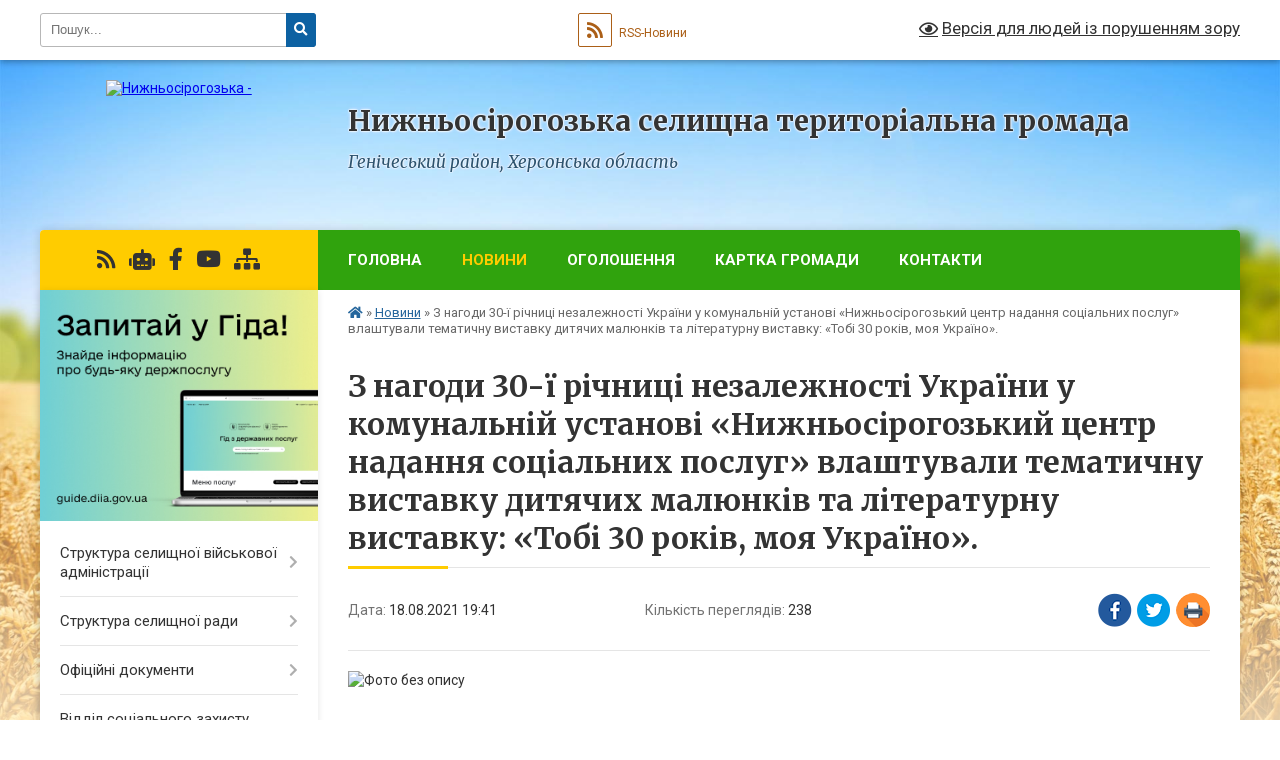

--- FILE ---
content_type: text/html; charset=UTF-8
request_url: https://ns-gromada.gov.ua/news/1629305257/
body_size: 20408
content:
<!DOCTYPE html>
<html lang="uk">
<head>
	<!--[if IE]><meta http-equiv="X-UA-Compatible" content="IE=edge"><![endif]-->
	<meta charset="utf-8">
	<meta name="viewport" content="width=device-width, initial-scale=1">
	<!--[if IE]><script>
		document.createElement('header');
		document.createElement('nav');
		document.createElement('main');
		document.createElement('section');
		document.createElement('article');
		document.createElement('aside');
		document.createElement('footer');
		document.createElement('figure');
		document.createElement('figcaption');
	</script><![endif]-->
	<title>З нагоди 30-ї річниці незалежності України у комунальній установі «Нижньосірогозький центр надання соціальних послуг» влаштували тематичну виставку дитячих малюнків та літературну виставку: «Тобі 30 років, моя Україно». | Нижньосірогозька селищна територіальна громада Генічеський район, Херсонська область</title>
	<meta name="description" content="">
	<meta name="keywords" content="З, нагоди, 30-ї, річниці, незалежності, України, у, комунальній, установі, «Нижньосірогозький, центр, надання, соціальних, послуг», влаштували, тематичну, виставку, дитячих, малюнків, та, літературну, виставку:, «Тобі, 30, років,, моя, Україно»., |, Нижньосірогозька, селищна, територіальна, громада, Генічеський, район,, Херсонська, область">

	
		<meta property="og:image" content="https://rada.info/upload/users_files/26432760/4e73aad0bd9821533bbfab6a4af3c4d0.jpg">
	<meta property="og:image:width" content="2048">
	<meta property="og:image:height" content="1365">
			<meta property="og:title" content="З нагоди 30-ї річниці незалежності України у комунальній установі «Нижньосірогозький центр надання соціальних послуг» влаштували тематичну виставку дитячих малюнків та літературну виставку: «Тобі 30 років, моя Україно».">
				<meta property="og:type" content="article">
	<meta property="og:url" content="https://ns-gromada.gov.ua/news/1629305257/">
		
		<link rel="apple-touch-icon" sizes="57x57" href="https://gromada.org.ua/apple-icon-57x57.png">
	<link rel="apple-touch-icon" sizes="60x60" href="https://gromada.org.ua/apple-icon-60x60.png">
	<link rel="apple-touch-icon" sizes="72x72" href="https://gromada.org.ua/apple-icon-72x72.png">
	<link rel="apple-touch-icon" sizes="76x76" href="https://gromada.org.ua/apple-icon-76x76.png">
	<link rel="apple-touch-icon" sizes="114x114" href="https://gromada.org.ua/apple-icon-114x114.png">
	<link rel="apple-touch-icon" sizes="120x120" href="https://gromada.org.ua/apple-icon-120x120.png">
	<link rel="apple-touch-icon" sizes="144x144" href="https://gromada.org.ua/apple-icon-144x144.png">
	<link rel="apple-touch-icon" sizes="152x152" href="https://gromada.org.ua/apple-icon-152x152.png">
	<link rel="apple-touch-icon" sizes="180x180" href="https://gromada.org.ua/apple-icon-180x180.png">
	<link rel="icon" type="image/png" sizes="192x192"  href="https://gromada.org.ua/android-icon-192x192.png">
	<link rel="icon" type="image/png" sizes="32x32" href="https://gromada.org.ua/favicon-32x32.png">
	<link rel="icon" type="image/png" sizes="96x96" href="https://gromada.org.ua/favicon-96x96.png">
	<link rel="icon" type="image/png" sizes="16x16" href="https://gromada.org.ua/favicon-16x16.png">
	<link rel="manifest" href="https://gromada.org.ua/manifest.json">
	<meta name="msapplication-TileColor" content="#ffffff">
	<meta name="msapplication-TileImage" content="https://gromada.org.ua/ms-icon-144x144.png">
	<meta name="theme-color" content="#ffffff">
	
	
		<meta name="robots" content="">
	
	<link rel="preconnect" href="https://fonts.googleapis.com">
	<link rel="preconnect" href="https://fonts.gstatic.com" crossorigin>
	<link href="https://fonts.googleapis.com/css?family=Merriweather:400i,700|Roboto:400,400i,700,700i&amp;subset=cyrillic-ext" rel="stylesheet">

    <link rel="preload" href="https://cdnjs.cloudflare.com/ajax/libs/font-awesome/5.9.0/css/all.min.css" as="style">
	<link rel="stylesheet" href="https://cdnjs.cloudflare.com/ajax/libs/font-awesome/5.9.0/css/all.min.css" integrity="sha512-q3eWabyZPc1XTCmF+8/LuE1ozpg5xxn7iO89yfSOd5/oKvyqLngoNGsx8jq92Y8eXJ/IRxQbEC+FGSYxtk2oiw==" crossorigin="anonymous" referrerpolicy="no-referrer" />
	
    <link rel="preload" href="//gromada.org.ua/themes/nature/css/styles_vip.css?v=3.31" as="style">
	<link rel="stylesheet" href="//gromada.org.ua/themes/nature/css/styles_vip.css?v=3.31">
	<link rel="stylesheet" href="//gromada.org.ua/themes/nature/css/104162/theme_vip.css?v=1763241731">
	
		<!--[if lt IE 9]>
	<script src="https://oss.maxcdn.com/html5shiv/3.7.2/html5shiv.min.js"></script>
	<script src="https://oss.maxcdn.com/respond/1.4.2/respond.min.js"></script>
	<![endif]-->
	<!--[if gte IE 9]>
	<style type="text/css">
		.gradient { filter: none; }
	</style>
	<![endif]-->

</head>
<body class="">

	<a href="#top_menu" class="skip-link link" aria-label="Перейти до головного меню (Alt+1)" accesskey="1">Перейти до головного меню (Alt+1)</a>
	<a href="#left_menu" class="skip-link link" aria-label="Перейти до бічного меню (Alt+2)" accesskey="2">Перейти до бічного меню (Alt+2)</a>
    <a href="#main_content" class="skip-link link" aria-label="Перейти до головного вмісту (Alt+3)" accesskey="3">Перейти до текстового вмісту (Alt+3)</a>



		<div id="all_screen">

						<section class="search_menu">
				<div class="wrap">
					<div class="row">
						<div class="grid-25 fl">
							<form action="https://ns-gromada.gov.ua/search/" class="search">
								<input type="text" name="q" value="" placeholder="Пошук..." aria-label="Введіть пошукову фразу" required>
								<button type="submit" name="search" value="y" aria-label="Натисніть для здійснення пошуку"><i class="fa fa-search"></i></button>
							</form>
							<a id="alt_version_eye" href="#" title="Версія для людей із порушенням зору" onclick="return set_special('0075e5c8f4b517fef074516ed37708cd73045267');"><i class="far fa-eye"></i></a>
						</div>
						<div class="grid-75">
							<div class="row">
								<div class="grid-25" style="padding-top: 13px;">
									<div id="google_translate_element"></div>
								</div>
								<div class="grid-25" style="padding-top: 13px;">
									<a href="https://gromada.org.ua/rss/104162/" class="rss" title="RSS-стрічка"><span><i class="fa fa-rss"></i></span> RSS-Новини</a>
								</div>
								<div class="grid-50 alt_version_block">

									<div class="alt_version">
										<a href="#" class="set_special_version" onclick="return set_special('0075e5c8f4b517fef074516ed37708cd73045267');"><i class="far fa-eye"></i> Версія для людей із порушенням зору</a>
									</div>

								</div>
								<div class="clearfix"></div>
							</div>
						</div>
						<div class="clearfix"></div>
					</div>
				</div>
			</section>
			
			<header>
				<div class="wrap">
					<div class="row">

						<div class="grid-25 logo fl">
							<a href="https://ns-gromada.gov.ua/" id="logo">
								<img src="https://rada.info/upload/users_files/26432760/gerb/быкыыыы.png" alt="Нижньосірогозька - ">
							</a>
						</div>
						<div class="grid-75 title fr">
							<div class="slogan_1">Нижньосірогозька селищна територіальна громада</div>
							<div class="slogan_2">Генічеський район, Херсонська область</div>
						</div>
						<div class="clearfix"></div>

					</div>
				</div>
			</header>

			<div class="wrap">
				<section class="middle_block">

					<div class="row">
						<div class="grid-75 fr">
							<nav class="main_menu" id="top_menu">
								<ul>
																		<li class="">
										<a href="https://ns-gromada.gov.ua/main/">Головна</a>
																													</li>
																		<li class="active">
										<a href="https://ns-gromada.gov.ua/news/">Новини</a>
																													</li>
																		<li class=" has-sub">
										<a href="https://ns-gromada.gov.ua/ogoloshennya-09-40-25-04-03-2021/">Оголошення</a>
																				<button onclick="return show_next_level(this);" aria-label="Показати підменю"></button>
																														<ul>
																						<li>
												<a href="https://ns-gromada.gov.ua/vazhliva-informaciya-18-00-30-25-03-2021/">Важлива інформація</a>
																																			</li>
																						<li>
												<a href="https://ns-gromada.gov.ua/korisna-informaciya-11-46-23-01-10-2024/">Корисна інформація</a>
																																			</li>
																						<li>
												<a href="https://ns-gromada.gov.ua/zajnyatist-naselennya-11-53-26-01-10-2024/">Зайнятість населення</a>
																																			</li>
																						<li>
												<a href="https://ns-gromada.gov.ua/grantovi-propozicii-11-54-40-01-10-2024/">Грантові програми</a>
																																			</li>
																						<li>
												<a href="https://ns-gromada.gov.ua/vijskova-sluzhba-11-57-35-01-10-2024/">Військова служба</a>
																																			</li>
																						<li>
												<a href="https://ns-gromada.gov.ua/volonterstvo-18-28-54-21-12-2024/">Волонтерство</a>
																																			</li>
																						<li>
												<a href="https://ns-gromada.gov.ua/juridichni-poradi-14-56-48-31-01-2025/">Безоплатна правнича допомога </a>
																																			</li>
																																</ul>
																			</li>
																		<li class="">
										<a href="https://ns-gromada.gov.ua/structure/">Картка громади</a>
																													</li>
																		<li class="">
										<a href="https://ns-gromada.gov.ua/feedback/">Контакти</a>
																													</li>
																										</ul>

								<button class="menu-button" id="open-button"><i class="fas fa-bars"></i> Меню сайту</button>

							</nav>
							<div class="clearfix"></div>

														<section class="bread_crumbs">
								<div xmlns:v="http://rdf.data-vocabulary.org/#"><a href="https://ns-gromada.gov.ua/" title="Головна сторінка"><i class="fas fa-home"></i></a> &raquo; <a href="https://ns-gromada.gov.ua/news/" aria-current="page">Новини</a>  &raquo; <span>З нагоди 30-ї річниці незалежності України у комунальній установі «Нижньосірогозький центр надання соціальних послуг» влаштували тематичну виставку дитячих малюнків та літературну виставку: «Тобі 30 років, моя Україно».</span></div>
							</section>
							
							<main id="main_content">

																											<h1>З нагоди 30-ї річниці незалежності України у комунальній установі «Нижньосірогозький центр надання соціальних послуг» влаштували тематичну виставку дитячих малюнків та літературну виставку: «Тобі 30 років, моя Україно».</h1>


<div class="row">
	<div class="grid-30 one_news_date">
		Дата: <span>18.08.2021 19:41</span>
	</div>
	<div class="grid-30 one_news_count">
		Кількість переглядів: <span>238</span>
	</div>
		<div class="grid-30 one_news_socials">
		<button class="social_share" data-type="fb" aria-label="Поширити у Фейсбук"><img src="//gromada.org.ua/themes/nature/img/share/fb.png" alt="Іконака Фейсбук"></button>
		<button class="social_share" data-type="tw" aria-label="Поширити у Твітер"><img src="//gromada.org.ua/themes/nature/img/share/tw.png" alt="Іконка Твітер"></button>
		<button class="print_btn" onclick="window.print();" aria-label="Надрукувати"><img src="//gromada.org.ua/themes/nature/img/share/print.png" alt="Іконка принтеру"></button>
	</div>
		<div class="clearfix"></div>
</div>

<hr>

<p><img alt="Фото без опису"  alt="" src="https://rada.info/upload/users_files/26432760/4e73aad0bd9821533bbfab6a4af3c4d0.jpg" style="float: left; width: 300px; height: 200px;" /></p>
<div class="clearfix"></div>

<hr>

<div class="row gallery">

			<div class="grid-20" id="sort_680086">
			<div class="one_album">
				<div class="img">
					<a href="https://rada.info/upload/users_files/26432760/gallery/large/0-копия.jpg" title="">
						<img src="https://rada.info/upload/users_files/26432760/gallery/small/0-копия.jpg" alt="">
					</a>
				</div>
				<div class="name">
											<a href="https://rada.info/upload/users_files/26432760/gallery/large/0-копия.jpg" class="photo" title=""></a>
									</div>
							</div>
		</div>
			<div class="grid-20" id="sort_680087">
			<div class="one_album">
				<div class="img">
					<a href="https://rada.info/upload/users_files/26432760/gallery/large/1-копия.jpg" title="">
						<img src="https://rada.info/upload/users_files/26432760/gallery/small/1-копия.jpg" alt="">
					</a>
				</div>
				<div class="name">
											<a href="https://rada.info/upload/users_files/26432760/gallery/large/1-копия.jpg" class="photo" title=""></a>
									</div>
							</div>
		</div>
			<div class="grid-20" id="sort_680089">
			<div class="one_album">
				<div class="img">
					<a href="https://rada.info/upload/users_files/26432760/gallery/large/3-копия.jpg" title="">
						<img src="https://rada.info/upload/users_files/26432760/gallery/small/3-копия.jpg" alt="">
					</a>
				</div>
				<div class="name">
											<a href="https://rada.info/upload/users_files/26432760/gallery/large/3-копия.jpg" class="photo" title=""></a>
									</div>
							</div>
		</div>
			<div class="grid-20" id="sort_680090">
			<div class="one_album">
				<div class="img">
					<a href="https://rada.info/upload/users_files/26432760/gallery/large/4-копия.jpg" title="">
						<img src="https://rada.info/upload/users_files/26432760/gallery/small/4-копия.jpg" alt="">
					</a>
				</div>
				<div class="name">
											<a href="https://rada.info/upload/users_files/26432760/gallery/large/4-копия.jpg" class="photo" title=""></a>
									</div>
							</div>
		</div>
			<div class="grid-20" id="sort_680091">
			<div class="one_album">
				<div class="img">
					<a href="https://rada.info/upload/users_files/26432760/gallery/large/5-копия.jpg" title="">
						<img src="https://rada.info/upload/users_files/26432760/gallery/small/5-копия.jpg" alt="">
					</a>
				</div>
				<div class="name">
											<a href="https://rada.info/upload/users_files/26432760/gallery/large/5-копия.jpg" class="photo" title=""></a>
									</div>
							</div>
		</div>
			<div class="grid-20" id="sort_680088">
			<div class="one_album">
				<div class="img">
					<a href="https://rada.info/upload/users_files/26432760/gallery/large/2-копия.jpg" title="">
						<img src="https://rada.info/upload/users_files/26432760/gallery/small/2-копия.jpg" alt="">
					</a>
				</div>
				<div class="name">
											<a href="https://rada.info/upload/users_files/26432760/gallery/large/2-копия.jpg" class="photo" title=""></a>
									</div>
							</div>
		</div>
			<div class="grid-20" id="sort_680092">
			<div class="one_album">
				<div class="img">
					<a href="https://rada.info/upload/users_files/26432760/gallery/large/7-копия.jpg" title="">
						<img src="https://rada.info/upload/users_files/26432760/gallery/small/7-копия.jpg" alt="">
					</a>
				</div>
				<div class="name">
											<a href="https://rada.info/upload/users_files/26432760/gallery/large/7-копия.jpg" class="photo" title=""></a>
									</div>
							</div>
		</div>
			<div class="grid-20" id="sort_680093">
			<div class="one_album">
				<div class="img">
					<a href="https://rada.info/upload/users_files/26432760/gallery/large/10_89.jpg" title="">
						<img src="https://rada.info/upload/users_files/26432760/gallery/small/10_89.jpg" alt="">
					</a>
				</div>
				<div class="name">
											<a href="https://rada.info/upload/users_files/26432760/gallery/large/10_89.jpg" class="photo" title=""></a>
									</div>
							</div>
		</div>
			<div class="grid-20" id="sort_680094">
			<div class="one_album">
				<div class="img">
					<a href="https://rada.info/upload/users_files/26432760/gallery/large/8_109.jpg" title="">
						<img src="https://rada.info/upload/users_files/26432760/gallery/small/8_109.jpg" alt="">
					</a>
				</div>
				<div class="name">
											<a href="https://rada.info/upload/users_files/26432760/gallery/large/8_109.jpg" class="photo" title=""></a>
									</div>
							</div>
		</div>
			<div class="grid-20" id="sort_680095">
			<div class="one_album">
				<div class="img">
					<a href="https://rada.info/upload/users_files/26432760/gallery/large/9_91.jpg" title="">
						<img src="https://rada.info/upload/users_files/26432760/gallery/small/9_91.jpg" alt="">
					</a>
				</div>
				<div class="name">
											<a href="https://rada.info/upload/users_files/26432760/gallery/large/9_91.jpg" class="photo" title=""></a>
									</div>
							</div>
		</div>
			<div class="grid-20" id="sort_680096">
			<div class="one_album">
				<div class="img">
					<a href="https://rada.info/upload/users_files/26432760/gallery/large/11_75.jpg" title="">
						<img src="https://rada.info/upload/users_files/26432760/gallery/small/11_75.jpg" alt="">
					</a>
				</div>
				<div class="name">
											<a href="https://rada.info/upload/users_files/26432760/gallery/large/11_75.jpg" class="photo" title=""></a>
									</div>
							</div>
		</div>
			<div class="grid-20" id="sort_680097">
			<div class="one_album">
				<div class="img">
					<a href="https://rada.info/upload/users_files/26432760/gallery/large/13_61.jpg" title="">
						<img src="https://rada.info/upload/users_files/26432760/gallery/small/13_61.jpg" alt="">
					</a>
				</div>
				<div class="name">
											<a href="https://rada.info/upload/users_files/26432760/gallery/large/13_61.jpg" class="photo" title=""></a>
									</div>
							</div>
		</div>
			<div class="grid-20" id="sort_680098">
			<div class="one_album">
				<div class="img">
					<a href="https://rada.info/upload/users_files/26432760/gallery/large/12_67.jpg" title="">
						<img src="https://rada.info/upload/users_files/26432760/gallery/small/12_67.jpg" alt="">
					</a>
				</div>
				<div class="name">
											<a href="https://rada.info/upload/users_files/26432760/gallery/large/12_67.jpg" class="photo" title=""></a>
									</div>
							</div>
		</div>
			<div class="grid-20" id="sort_680099">
			<div class="one_album">
				<div class="img">
					<a href="https://rada.info/upload/users_files/26432760/gallery/large/14_56.jpg" title="">
						<img src="https://rada.info/upload/users_files/26432760/gallery/small/14_56.jpg" alt="">
					</a>
				</div>
				<div class="name">
											<a href="https://rada.info/upload/users_files/26432760/gallery/large/14_56.jpg" class="photo" title=""></a>
									</div>
							</div>
		</div>
			<div class="grid-20" id="sort_680100">
			<div class="one_album">
				<div class="img">
					<a href="https://rada.info/upload/users_files/26432760/gallery/large/15_53.jpg" title="">
						<img src="https://rada.info/upload/users_files/26432760/gallery/small/15_53.jpg" alt="">
					</a>
				</div>
				<div class="name">
											<a href="https://rada.info/upload/users_files/26432760/gallery/large/15_53.jpg" class="photo" title=""></a>
									</div>
							</div>
		</div>
			<div class="grid-20" id="sort_680101">
			<div class="one_album">
				<div class="img">
					<a href="https://rada.info/upload/users_files/26432760/gallery/large/16_48.jpg" title="">
						<img src="https://rada.info/upload/users_files/26432760/gallery/small/16_48.jpg" alt="">
					</a>
				</div>
				<div class="name">
											<a href="https://rada.info/upload/users_files/26432760/gallery/large/16_48.jpg" class="photo" title=""></a>
									</div>
							</div>
		</div>
			<div class="grid-20" id="sort_680102">
			<div class="one_album">
				<div class="img">
					<a href="https://rada.info/upload/users_files/26432760/gallery/large/17_42.jpg" title="">
						<img src="https://rada.info/upload/users_files/26432760/gallery/small/17_42.jpg" alt="">
					</a>
				</div>
				<div class="name">
											<a href="https://rada.info/upload/users_files/26432760/gallery/large/17_42.jpg" class="photo" title=""></a>
									</div>
							</div>
		</div>
			<div class="grid-20" id="sort_680103">
			<div class="one_album">
				<div class="img">
					<a href="https://rada.info/upload/users_files/26432760/gallery/large/18_39.jpg" title="">
						<img src="https://rada.info/upload/users_files/26432760/gallery/small/18_39.jpg" alt="">
					</a>
				</div>
				<div class="name">
											<a href="https://rada.info/upload/users_files/26432760/gallery/large/18_39.jpg" class="photo" title=""></a>
									</div>
							</div>
		</div>
			<div class="grid-20" id="sort_680104">
			<div class="one_album">
				<div class="img">
					<a href="https://rada.info/upload/users_files/26432760/gallery/large/19_37.jpg" title="">
						<img src="https://rada.info/upload/users_files/26432760/gallery/small/19_37.jpg" alt="">
					</a>
				</div>
				<div class="name">
											<a href="https://rada.info/upload/users_files/26432760/gallery/large/19_37.jpg" class="photo" title=""></a>
									</div>
							</div>
		</div>
			<div class="grid-20" id="sort_680105">
			<div class="one_album">
				<div class="img">
					<a href="https://rada.info/upload/users_files/26432760/gallery/large/20_28.jpg" title="">
						<img src="https://rada.info/upload/users_files/26432760/gallery/small/20_28.jpg" alt="">
					</a>
				</div>
				<div class="name">
											<a href="https://rada.info/upload/users_files/26432760/gallery/large/20_28.jpg" class="photo" title=""></a>
									</div>
							</div>
		</div>
			<div class="grid-20" id="sort_680106">
			<div class="one_album">
				<div class="img">
					<a href="https://rada.info/upload/users_files/26432760/gallery/large/21_27.jpg" title="">
						<img src="https://rada.info/upload/users_files/26432760/gallery/small/21_27.jpg" alt="">
					</a>
				</div>
				<div class="name">
											<a href="https://rada.info/upload/users_files/26432760/gallery/large/21_27.jpg" class="photo" title=""></a>
									</div>
							</div>
		</div>
			<div class="grid-20" id="sort_680107">
			<div class="one_album">
				<div class="img">
					<a href="https://rada.info/upload/users_files/26432760/gallery/large/22_26.jpg" title="">
						<img src="https://rada.info/upload/users_files/26432760/gallery/small/22_26.jpg" alt="">
					</a>
				</div>
				<div class="name">
											<a href="https://rada.info/upload/users_files/26432760/gallery/large/22_26.jpg" class="photo" title=""></a>
									</div>
							</div>
		</div>
			<div class="grid-20" id="sort_680108">
			<div class="one_album">
				<div class="img">
					<a href="https://rada.info/upload/users_files/26432760/gallery/large/23_21.jpg" title="">
						<img src="https://rada.info/upload/users_files/26432760/gallery/small/23_21.jpg" alt="">
					</a>
				</div>
				<div class="name">
											<a href="https://rada.info/upload/users_files/26432760/gallery/large/23_21.jpg" class="photo" title=""></a>
									</div>
							</div>
		</div>
			<div class="grid-20" id="sort_680109">
			<div class="one_album">
				<div class="img">
					<a href="https://rada.info/upload/users_files/26432760/gallery/large/24_20.jpg" title="">
						<img src="https://rada.info/upload/users_files/26432760/gallery/small/24_20.jpg" alt="">
					</a>
				</div>
				<div class="name">
											<a href="https://rada.info/upload/users_files/26432760/gallery/large/24_20.jpg" class="photo" title=""></a>
									</div>
							</div>
		</div>
			<div class="grid-20" id="sort_680110">
			<div class="one_album">
				<div class="img">
					<a href="https://rada.info/upload/users_files/26432760/gallery/large/25_19.jpg" title="">
						<img src="https://rada.info/upload/users_files/26432760/gallery/small/25_19.jpg" alt="">
					</a>
				</div>
				<div class="name">
											<a href="https://rada.info/upload/users_files/26432760/gallery/large/25_19.jpg" class="photo" title=""></a>
									</div>
							</div>
		</div>
			<div class="grid-20" id="sort_680111">
			<div class="one_album">
				<div class="img">
					<a href="https://rada.info/upload/users_files/26432760/gallery/large/26_14.jpg" title="">
						<img src="https://rada.info/upload/users_files/26432760/gallery/small/26_14.jpg" alt="">
					</a>
				</div>
				<div class="name">
											<a href="https://rada.info/upload/users_files/26432760/gallery/large/26_14.jpg" class="photo" title=""></a>
									</div>
							</div>
		</div>
			<div class="grid-20" id="sort_680112">
			<div class="one_album">
				<div class="img">
					<a href="https://rada.info/upload/users_files/26432760/gallery/large/27_14.jpg" title="">
						<img src="https://rada.info/upload/users_files/26432760/gallery/small/27_14.jpg" alt="">
					</a>
				</div>
				<div class="name">
											<a href="https://rada.info/upload/users_files/26432760/gallery/large/27_14.jpg" class="photo" title=""></a>
									</div>
							</div>
		</div>
			<div class="grid-20" id="sort_680113">
			<div class="one_album">
				<div class="img">
					<a href="https://rada.info/upload/users_files/26432760/gallery/large/28_12.jpg" title="">
						<img src="https://rada.info/upload/users_files/26432760/gallery/small/28_12.jpg" alt="">
					</a>
				</div>
				<div class="name">
											<a href="https://rada.info/upload/users_files/26432760/gallery/large/28_12.jpg" class="photo" title=""></a>
									</div>
							</div>
		</div>
		<div class="clearfix"></div>

</div>
<hr>


<p><a href="https://ns-gromada.gov.ua/news/" class="btn btn-grey">&laquo; повернутися</a></p>																	
							</main>
						</div>
						<div class="grid-25 fl">

							<div class="project_name">
								<a href="https://gromada.org.ua/rss/104162/" rel="nofollow" target="_blank" title="RSS-стрічка новин сайту"><i class="fas fa-rss"></i></a>
																<a href="https://ns-gromada.gov.ua/feedback/#chat_bot" title="Наша громада в смартфоні"><i class="fas fa-robot"></i></a>
																																<a href="https://www.facebook.com/nsiradmin" rel="nofollow" target="_blank" title="Приєднуйтесь до нас у Facebook"><i class="fab fa-facebook-f"></i></a>								<a href="https://www.youtube.com/channel/UCxo-dLCty_HJvFdkJ6QRCLQ" rel="nofollow" target="_blank" title="Наш Youtube-канал"><i class="fab fa-youtube"></i></a>																<a href="https://ns-gromada.gov.ua/sitemap/" title="Мапа сайту"><i class="fas fa-sitemap"></i></a>
							</div>
							<aside class="left_sidebar">
				
																<div class="diia_guide">
									<a href="https://guide.diia.gov.ua/" rel="nofollow" target="_blank"><img src="https://gromada.org.ua/upload/diia_guide.jpg" alt="Гід державних послуг"></a>
								</div>
								
																<nav class="sidebar_menu" id="left_menu">
									<ul>
																				<li class=" has-sub">
											<a href="https://ns-gromada.gov.ua/selischna-vijskova-administraciya-20-05-29-25-11-2024/">Структура селищної військової адміністрації</a>
																						<button onclick="return show_next_level(this);" aria-label="Показати підменю"></button>
																																	<i class="fa fa-chevron-right"></i>
											<ul>
																								<li class=" has-sub">
													<a href="https://ns-gromada.gov.ua/struktura-selischnoi-vijskovoi-administracii-20-18-04-25-11-2024/">Селищна військова адміністрація</a>
																										<button onclick="return show_next_level(this);" aria-label="Показати підменю"></button>
																																							<i class="fa fa-chevron-right"></i>
													<ul>
																												<li><a href="https://ns-gromada.gov.ua/ppp-20-07-32-08-02-2025/">Про принципи формування та розмір оплати праці, винагороди, додаткового блага керівника Нижньосірогозької СВА та його заступника</a></li>
																																									</ul>
																									</li>
																																			</ul>
																					</li>
																				<li class=" has-sub">
											<a href="javascript:;">Структура селищної ради</a>
																						<button onclick="return show_next_level(this);" aria-label="Показати підменю"></button>
																																	<i class="fa fa-chevron-right"></i>
											<ul>
																								<li class="">
													<a href="https://ns-gromada.gov.ua/aparat-radi-09-41-20-04-03-2021/">Апарат та виконавчі органи селищної ради</a>
																																						</li>
																								<li class="">
													<a href="https://ns-gromada.gov.ua/vakansii-09-41-27-04-03-2021/">Вакансії</a>
																																						</li>
																								<li class="">
													<a href="https://ns-gromada.gov.ua/deputatskij-korpus-09-41-35-04-03-2021/">Депутатський корпус</a>
																																						</li>
																								<li class="">
													<a href="https://ns-gromada.gov.ua/vikonavchij-komitet-09-41-41-04-03-2021/">Виконавчий комітет</a>
																																						</li>
																								<li class="">
													<a href="https://ns-gromada.gov.ua/postijni-komisii-09-41-48-04-03-2021/">Постійні комісії</a>
																																						</li>
																																			</ul>
																					</li>
																				<li class=" has-sub">
											<a href="https://ns-gromada.gov.ua/docs/">Офіційні документи</a>
																						<button onclick="return show_next_level(this);" aria-label="Показати підменю"></button>
																																	<i class="fa fa-chevron-right"></i>
											<ul>
																								<li class=" has-sub">
													<a href="https://ns-gromada.gov.ua/nakazi-nachalnika-selischnoi-vijskovoi-administracii-20-13-30-23-09-2023/">Накази начальника селищної військової адміністрації</a>
																										<button onclick="return show_next_level(this);" aria-label="Показати підменю"></button>
																																							<i class="fa fa-chevron-right"></i>
													<ul>
																												<li><a href="https://ns-gromada.gov.ua/2022-rik-00-48-35-24-09-2023/">2022 рік</a></li>
																												<li><a href="https://ns-gromada.gov.ua/2023-rik-20-16-40-23-09-2023/">2023 рік</a></li>
																												<li><a href="https://ns-gromada.gov.ua/2024-rik-17-18-31-06-01-2024/">2024 рік</a></li>
																												<li><a href="https://ns-gromada.gov.ua/2025-rik-20-16-39-05-01-2025/">2025 рік</a></li>
																																									</ul>
																									</li>
																																			</ul>
																					</li>
																				<li class=" has-sub">
											<a href="https://ns-gromada.gov.ua/viddil-socialnogo-zahistu-naselennya-medicini-ta-sluzhba-u-spravah-ditej-09-26-37-05-04-2021/">Відділ соціального захисту населення, медицини та служба у справах дітей</a>
																						<button onclick="return show_next_level(this);" aria-label="Показати підменю"></button>
																																	<i class="fa fa-chevron-right"></i>
											<ul>
																								<li class="">
													<a href="https://ns-gromada.gov.ua/socialnij-zahist-19-58-00-26-09-2023/">Соціальний захист</a>
																																						</li>
																								<li class="">
													<a href="https://ns-gromada.gov.ua/sluzhba-u-spravah-ditej-19-58-50-26-09-2023/">Служба у справах дітей</a>
																																						</li>
																								<li class="">
													<a href="https://ns-gromada.gov.ua/veteranska-politika-11-29-59-01-10-2024/">Ветеранська політика</a>
																																						</li>
																								<li class="">
													<a href="https://ns-gromada.gov.ua/vpo-11-31-21-01-10-2024/">ВПО</a>
																																						</li>
																								<li class="">
													<a href="https://ns-gromada.gov.ua/medichni-garantii-11-59-36-01-10-2024/">Медичні гарантії</a>
																																						</li>
																								<li class=" has-sub">
													<a href="https://ns-gromada.gov.ua/nakazi-19-59-23-26-09-2023/">Накази</a>
																										<button onclick="return show_next_level(this);" aria-label="Показати підменю"></button>
																																							<i class="fa fa-chevron-right"></i>
													<ul>
																												<li><a href="https://ns-gromada.gov.ua/2021-rik-20-00-09-26-09-2023/">2021 рік</a></li>
																												<li><a href="https://ns-gromada.gov.ua/2022-rik-20-00-35-26-09-2023/">2022 рік</a></li>
																												<li><a href="https://ns-gromada.gov.ua/2023-rik-20-01-10-26-09-2023/">2023 рік</a></li>
																												<li><a href="https://ns-gromada.gov.ua/2024-rik-18-43-17-06-02-2024/">2024 рік</a></li>
																												<li><a href="https://ns-gromada.gov.ua/2025-17-43-58-06-02-2025/">2025 рік</a></li>
																																									</ul>
																									</li>
																								<li class="">
													<a href="https://ns-gromada.gov.ua/kontakti-18-42-48-24-04-2024/">Контакти</a>
																																						</li>
																																			</ul>
																					</li>
																				<li class=" has-sub">
											<a href="javascript:;">Відділ ЦНАП</a>
																						<button onclick="return show_next_level(this);" aria-label="Показати підменю"></button>
																																	<i class="fa fa-chevron-right"></i>
											<ul>
																								<li class="">
													<a href="https://ns-gromada.gov.ua/zapisatisya-do-cnap-08-35-15-01-04-2021/">Онлайн-запис до ЦНАП</a>
																																						</li>
																								<li class="">
													<a href="https://ns-gromada.gov.ua/pro-cnap-09-59-29-04-03-2021/">Про ЦНАП</a>
																																						</li>
																								<li class="">
													<a href="https://ns-gromada.gov.ua/kontakti-rezhimi-roboti-09-59-37-04-03-2021/">Контакти, режими роботи</a>
																																						</li>
																								<li class="">
													<a href="https://ns-gromada.gov.ua/poslugi-09-59-43-04-03-2021/">Послуги</a>
																																						</li>
																								<li class=" has-sub">
													<a href="https://ns-gromada.gov.ua/zviti-16-40-06-21-10-2021/">Звіти</a>
																										<button onclick="return show_next_level(this);" aria-label="Показати підменю"></button>
																																							<i class="fa fa-chevron-right"></i>
													<ul>
																												<li><a href="https://ns-gromada.gov.ua/2024-rik-18-33-42-06-06-2024/">2024 рік</a></li>
																												<li><a href="https://ns-gromada.gov.ua/2025-rik-20-01-03-04-02-2025/">2025 рік</a></li>
																																									</ul>
																									</li>
																								<li class="">
													<a href="https://ns-gromada.gov.ua/nakazi-z-osnovnoi-diyalnosti-19-22-18-24-10-2023/">Накази з основної діяльності 2023</a>
																																						</li>
																								<li class="">
													<a href="https://ns-gromada.gov.ua/2024-rik-19-17-52-22-01-2024/">Накази з основної діяльності 2024 рік</a>
																																						</li>
																								<li class="">
													<a href="https://ns-gromada.gov.ua/nakazi-z-osnovnoi-diyalnosti-2025-rik-17-58-35-22-01-2025/">Накази з основної діяльності 2025 рік</a>
																																						</li>
																																			</ul>
																					</li>
																				<li class=" has-sub">
											<a href="https://ns-gromada.gov.ua/viddil-osviti-kulturi-molodi-ta-sportu-16-22-01-25-01-2022/">Відділ освіти, культури, молоді та спорту</a>
																						<button onclick="return show_next_level(this);" aria-label="Показати підменю"></button>
																																	<i class="fa fa-chevron-right"></i>
											<ul>
																								<li class="">
													<a href="https://ns-gromada.gov.ua/polozhennya-pro-viddil-16-22-48-25-01-2022/">Положення про відділ</a>
																																						</li>
																								<li class="">
													<a href="https://ns-gromada.gov.ua/grafik-prijomu-gromadyan-16-22-59-25-01-2022/">Графік прийому громадян</a>
																																						</li>
																								<li class="">
													<a href="https://ns-gromada.gov.ua/pracivniki-viddilu-16-23-15-25-01-2022/">Працівники відділу</a>
																																						</li>
																								<li class=" has-sub">
													<a href="https://ns-gromada.gov.ua/nakazi-z-osnovnoi-diyalnosti-16-23-24-25-01-2022/">Накази з основної діяльності</a>
																										<button onclick="return show_next_level(this);" aria-label="Показати підменю"></button>
																																							<i class="fa fa-chevron-right"></i>
													<ul>
																												<li><a href="https://ns-gromada.gov.ua/2022-rik-15-19-10-19-10-2024/">2022 рік</a></li>
																												<li><a href="https://ns-gromada.gov.ua/2023-rik-15-20-07-19-10-2024/">2023 рік</a></li>
																												<li><a href="https://ns-gromada.gov.ua/2024-rik-15-54-58-20-10-2024/">2024 рік</a></li>
																												<li><a href="https://ns-gromada.gov.ua/2025-rik-20-44-17-14-10-2025/">2025 рік</a></li>
																																									</ul>
																									</li>
																								<li class="">
													<a href="https://ns-gromada.gov.ua/viddil-osviti-kulturi-molodi-ta-sportu-16-02-24-08-06-2021/">Конкурси на заміщення вакантних посад керівників закладів освіти та культури</a>
																																						</li>
																								<li class="">
													<a href="https://ns-gromada.gov.ua/osvita-16-24-16-25-01-2022/">ОСВІТА</a>
																																						</li>
																								<li class=" has-sub">
													<a href="https://ns-gromada.gov.ua/interaktivna-karta-08-58-29-25-05-2021/">Інтерактивна карта закладів освіти</a>
																										<button onclick="return show_next_level(this);" aria-label="Показати підменю"></button>
																																							<i class="fa fa-chevron-right"></i>
													<ul>
																												<li><a href="https://ns-gromada.gov.ua/anatolivska-gimnaziya-14-29-05-01-06-2021/">Анатолівська початкова школа</a></li>
																												<li><a href="https://ns-gromada.gov.ua/anatolivskij-zaklad-doshkilnoi-osviti-15-57-51-01-06-2021/">Анатолівський заклад дошкільної освіти</a></li>
																												<li><a href="https://ns-gromada.gov.ua/verbivskij-licej-16-16-28-01-06-2021/">Вербівський ліцей</a></li>
																												<li><a href="https://ns-gromada.gov.ua/verbivskij-zaklad-doshkilnoi-osviti-16-22-28-01-06-2021/">Вербівський заклад дошкільної освіти</a></li>
																												<li><a href="https://ns-gromada.gov.ua/verhnosirogozkij-licej-16-40-03-01-06-2021/">Верхньосірогозький ліцей</a></li>
																												<li><a href="https://ns-gromada.gov.ua/verhnosirogozkij-zaklad-doshkilnoi-osviti-16-43-51-01-06-2021/">Верхньосірогозький заклад дошкільної освіти</a></li>
																												<li><a href="https://ns-gromada.gov.ua/verhnotorgaivska-gimnaziya-16-52-10-01-06-2021/">Верхньоторгаївська гімназія</a></li>
																												<li><a href="https://ns-gromada.gov.ua/verhnotorgaivskij-zaklad-doshkilnoi-osviti-16-57-13-01-06-2021/">Верхньоторгаївський заклад дошкільної освіти</a></li>
																												<li><a href="https://ns-gromada.gov.ua/vilnenskij-licej-07-57-37-02-06-2021/">Вільненський ліцей</a></li>
																												<li><a href="https://ns-gromada.gov.ua/demyanivska-gimnaziya-08-04-14-02-06-2021/">Дем'янівська початкова школа</a></li>
																												<li><a href="https://ns-gromada.gov.ua/nizhnotorgaivskij-zaklad-doshkilnoi-osviti-08-12-57-02-06-2021/">Нижньоторгаївський заклад дошкільної освіти</a></li>
																												<li><a href="https://ns-gromada.gov.ua/nizhnotorgaivskij-licej-08-20-42-02-06-2021/">Нижньоторгаївський ліцей</a></li>
																												<li><a href="https://ns-gromada.gov.ua/novooleksandrivskij-zaklad-doshkilnoi-osviti-08-25-13-02-06-2021/">Новоолександрівський заклад дошкільної освіти</a></li>
																												<li><a href="https://ns-gromada.gov.ua/novooleksandrivskij-licej-08-28-10-02-06-2021/">Новоолександрівський ліцей</a></li>
																												<li><a href="https://ns-gromada.gov.ua/novopetrivskij-zaklad-doshkilnoi-osviti-08-32-26-02-06-2021/">Новопетрівський заклад дошкільної освіти</a></li>
																												<li><a href="https://ns-gromada.gov.ua/novopetrivskij-licej-08-38-08-02-06-2021/">Новопетрівський ліцей</a></li>
																												<li><a href="https://ns-gromada.gov.ua/pershopokrovskij-zaklad-doshkilnoi-osviti-10-01-45-02-06-2021/">Першопокровський заклад дошкільної освіти</a></li>
																												<li><a href="https://ns-gromada.gov.ua/pershopokrovskij-licej-10-07-56-02-06-2021/">Першопокровський ліцей</a></li>
																												<li><a href="https://ns-gromada.gov.ua/sirogozkij-licej-10-18-59-02-06-2021/">Сірогозький ліцей</a></li>
																												<li><a href="https://ns-gromada.gov.ua/nizhnosirogozkij-zaklad-doshkilnoi-osviti-yas-№1-10-42-17-02-06-2021/">Нижньосірогозький заклад дошкільної освіти (я/с) №1</a></li>
																												<li><a href="https://ns-gromada.gov.ua/nizhnosirogozkij-zaklad-doshkilnoi-osviti-dityachij-sadok-№-3-10-45-56-02-06-2021/">Нижньосірогозький заклад дошкільної освіти (дитячий садок) № 3</a></li>
																												<li><a href="https://ns-gromada.gov.ua/opornij-zaklad-nizhnosirogozkij-licej-10-49-13-02-06-2021/">Опорний заклад Нижньосірогозький ліцей</a></li>
																												<li><a href="https://ns-gromada.gov.ua/stepnenska-filiya-opornogo-zakladu-nizhnosirogozkij-licej-10-55-19-02-06-2021/">Степненська філія опорного закладу Нижньосірогозький ліцей</a></li>
																												<li><a href="https://ns-gromada.gov.ua/stepnenskij-zaklad-doshkilnoi-osviti-ds-№13-10-57-37-02-06-2021/">Степненський заклад дошкільної освіти (д/с) №13</a></li>
																												<li><a href="https://ns-gromada.gov.ua/bratska-pochatkova-shkola-10-12-37-30-11-2021/">Братська початкова школа</a></li>
																												<li><a href="https://ns-gromada.gov.ua/budinok-tvorchosti-ditej-ta-junactva-10-56-09-30-11-2021/">Комунальний заклад "Нижньосірогозький будинок творчості дітей та юнацтва"</a></li>
																												<li><a href="https://ns-gromada.gov.ua/dityachojunacka-sportivna-shkola-10-57-51-30-11-2021/">Комунальний заклад "Нижньосірогозька дитячо-юнацька спортивна школа"</a></li>
																																									</ul>
																									</li>
																								<li class=" has-sub">
													<a href="javascript:;">КУЛЬТУРА</a>
																										<button onclick="return show_next_level(this);" aria-label="Показати підменю"></button>
																																							<i class="fa fa-chevron-right"></i>
													<ul>
																												<li><a href="https://ns-gromada.gov.ua/perelik-zakladiv-kulturi-14-43-03-26-01-2022/">Перелік закладів культури</a></li>
																												<li><a href="https://ns-gromada.gov.ua/selischna-programa-14-48-09-26-01-2022/">Селищна програма</a></li>
																																									</ul>
																									</li>
																								<li class="">
													<a href="https://ns-gromada.gov.ua/molod-16-25-07-25-01-2022/">МОЛОДЬ</a>
																																						</li>
																								<li class="">
													<a href="https://ns-gromada.gov.ua/sport-16-25-19-25-01-2022/">СПОРТ</a>
																																						</li>
																								<li class=" has-sub">
													<a href="javascript:;">Об'ЄКТИ КУЛЬТУРНОЇ СПАДЩИНИ</a>
																										<button onclick="return show_next_level(this);" aria-label="Показати підменю"></button>
																																							<i class="fa fa-chevron-right"></i>
													<ul>
																												<li><a href="https://ns-gromada.gov.ua/foto-pam’yatok-istorii-14-51-15-26-01-2022/">Фото пам’яток історії</a></li>
																												<li><a href="https://ns-gromada.gov.ua/adresi-pamyatok-istorii-iz-zaznachennyam-gps-koordinat-14-52-47-26-01-2022/">Адреси пам'яток історії із зазначенням GPS координат</a></li>
																																									</ul>
																									</li>
																								<li class="">
													<a href="https://ns-gromada.gov.ua/turizm-16-25-46-25-01-2022/">ТУРИЗМ</a>
																																						</li>
																																			</ul>
																					</li>
																				<li class=" has-sub">
											<a href="https://ns-gromada.gov.ua/zvernennya-gromadyan-09-42-08-04-03-2021/">Звернення громадян</a>
																						<button onclick="return show_next_level(this);" aria-label="Показати підменю"></button>
																																	<i class="fa fa-chevron-right"></i>
											<ul>
																								<li class=" has-sub">
													<a href="https://ns-gromada.gov.ua/zviti-08-50-27-18-03-2021/">Звіти</a>
																										<button onclick="return show_next_level(this);" aria-label="Показати підменю"></button>
																																							<i class="fa fa-chevron-right"></i>
													<ul>
																												<li><a href="https://ns-gromada.gov.ua/2020-rik-08-50-46-18-03-2021/">2020 рік</a></li>
																												<li><a href="https://ns-gromada.gov.ua/2021-rik-14-27-14-05-04-2021/">2021 рік</a></li>
																												<li><a href="https://ns-gromada.gov.ua/2023-rik-20-08-38-18-10-2023/">2023 рік</a></li>
																												<li><a href="https://ns-gromada.gov.ua/2024-rik-18-05-27-17-02-2025/">2024 рік</a></li>
																												<li><a href="https://ns-gromada.gov.ua/2025-rik-21-44-10-16-08-2025/">2025 рік</a></li>
																																									</ul>
																									</li>
																								<li class="">
													<a href="https://ns-gromada.gov.ua/normativnopravova-baza-po-zvernennyam-gromadyan-16-42-53-26-05-2021/">Нормативно-правова база по зверненням громадян</a>
																																						</li>
																								<li class="">
													<a href="https://ns-gromada.gov.ua/poryadok-podannya-elektronnogo-zvernennya-16-14-29-10-01-2025/">Порядок подання електронного звернення</a>
																																						</li>
																								<li class="">
													<a href="https://ns-gromada.gov.ua/zrazok-napisannya-zayavi-16-23-46-10-01-2025/">Зразок написання заяви</a>
																																						</li>
																								<li class="">
													<a href="https://ns-gromada.gov.ua/grafik-osobistogo-prijomu-gromadyan-16-27-46-10-01-2025/">Графік особистого прийому громадян</a>
																																						</li>
																								<li class="">
													<a href="https://ns-gromada.gov.ua/poryadok-roboti-telefonnoi-garyachoi-linii-21-56-29-16-08-2025/">Порядок роботи телефонної "гарячої лінії</a>
																																						</li>
																																			</ul>
																					</li>
																				<li class=" has-sub">
											<a href="https://ns-gromada.gov.ua/selischnij-bjudzhet-09-42-52-04-03-2021/">Бюджет селищної територіальної громади</a>
																						<button onclick="return show_next_level(this);" aria-label="Показати підменю"></button>
																																	<i class="fa fa-chevron-right"></i>
											<ul>
																								<li class=" has-sub">
													<a href="javascript:;">Інформація про розпорядника бюджетних коштів</a>
																										<button onclick="return show_next_level(this);" aria-label="Показати підменю"></button>
																																							<i class="fa fa-chevron-right"></i>
													<ul>
																												<li><a href="https://ns-gromada.gov.ua/aparat-09-45-29-31-03-2021/">Апарат</a></li>
																												<li><a href="https://ns-gromada.gov.ua/viddil-osviti-kulturi-molodi-ta-sportu-nizhnosirogozkoi-selischnoi-radi-hersonskoi-oblasti-09-53-03-31-03-2021/">Відділ освіти, культури, молоді та спорту Нижньосірогозької селищної ради Херсонської області</a></li>
																												<li><a href="https://ns-gromada.gov.ua/viddil-socialnogo-zahistu-naselennya-medicini-ta-sluzhba-u-spravah-ditej-nizhnosirogozkoi-selischnoi-radi-09-54-10-31-03-2021/">Відділ соціального захисту населення, медицини та служба у справах дітей Нижньосірогозької селищної ради</a></li>
																												<li><a href="https://ns-gromada.gov.ua/finansovij-viddil-nizhnosirogozkoi-selischnoi-radi-09-55-02-31-03-2021/">Фінансовий відділ Нижньосірогозької селищної ради</a></li>
																												<li><a href="https://ns-gromada.gov.ua/viddil-cnap-13-30-11-22-10-2021/">Відділ ЦНАП</a></li>
																																									</ul>
																									</li>
																								<li class="">
													<a href="https://ns-gromada.gov.ua/informaciya-pro-ukladeni-dogovori-ta-sluzhbovi-vidryadzhennya-bjudzhetna-zvitnist-13-20-16-12-03-2021/">Інформація про укладені договори та службові відрядження, бюджетна звітність</a>
																																						</li>
																								<li class=" has-sub">
													<a href="https://ns-gromada.gov.ua/finansovij-viddil-selischnoi-radi-11-45-19-30-12-2023/">Фінансовий відділ селищної ради</a>
																										<button onclick="return show_next_level(this);" aria-label="Показати підменю"></button>
																																							<i class="fa fa-chevron-right"></i>
													<ul>
																												<li><a href="https://ns-gromada.gov.ua/nakazi-z-osnovnoi-diyalnosti-11-49-30-30-12-2023/">Накази з основної діяльності</a></li>
																												<li><a href="https://ns-gromada.gov.ua/2023-rik-11-50-05-30-12-2023/">2023 рік</a></li>
																												<li><a href="https://ns-gromada.gov.ua/2024-rik-20-59-45-01-02-2024/">2024 рік</a></li>
																												<li><a href="https://ns-gromada.gov.ua/2025-rik-16-08-06-10-01-2025/">2025 рік</a></li>
																																									</ul>
																									</li>
																								<li class=" has-sub">
													<a href="https://ns-gromada.gov.ua/2021-rik-13-25-57-12-03-2021/">2021 рік</a>
																										<button onclick="return show_next_level(this);" aria-label="Показати підменю"></button>
																																							<i class="fa fa-chevron-right"></i>
													<ul>
																												<li><a href="https://ns-gromada.gov.ua/pasporti-bjudzhetnih-program-09-43-00-04-03-2021/">Паспорти бюджетних програм</a></li>
																												<li><a href="https://ns-gromada.gov.ua/bjudzhetnij-zapit-13-27-56-12-03-2021/">Бюджетний запит</a></li>
																												<li><a href="https://ns-gromada.gov.ua/stan-vikonannya-bjudzhetu-09-41-12-06-04-2021/">Стан виконання бюджету</a></li>
																												<li><a href="https://ns-gromada.gov.ua/prognoz-bjudzhetu-na-20222024-roki-09-51-02-20-08-2021/">Прогноз бюджету на 2022-2024 роки</a></li>
																												<li><a href="https://ns-gromada.gov.ua/zviti-po-vikonannya-pasportiv-bjudzhetnih-program-15-27-45-16-02-2022/">Звіти по виконання паспортів бюджетних програм</a></li>
																																									</ul>
																									</li>
																								<li class=" has-sub">
													<a href="https://ns-gromada.gov.ua/2022-rik-09-15-52-10-11-2021/">2022 рік</a>
																										<button onclick="return show_next_level(this);" aria-label="Показати підменю"></button>
																																							<i class="fa fa-chevron-right"></i>
													<ul>
																												<li><a href="https://ns-gromada.gov.ua/bjudzhetnij-zapit-09-16-36-10-11-2021/">Бюджетний запит</a></li>
																												<li><a href="https://ns-gromada.gov.ua/bjudzhet-na-2022-rik-16-53-18-29-12-2021/">Бюджет на 2022 рік</a></li>
																												<li><a href="https://ns-gromada.gov.ua/pasporti-bjudzhetnih-program-13-50-53-08-02-2022/">Паспорти бюджетних програм</a></li>
																												<li><a href="https://ns-gromada.gov.ua/stan-vikonannya-bjudzhetu-16-28-55-01-02-2022/">Стан виконання бюджету</a></li>
																																									</ul>
																									</li>
																								<li class=" has-sub">
													<a href="https://ns-gromada.gov.ua/2023-rik-19-26-28-30-09-2023/">2023 рік</a>
																										<button onclick="return show_next_level(this);" aria-label="Показати підменю"></button>
																																							<i class="fa fa-chevron-right"></i>
													<ul>
																												<li><a href="https://ns-gromada.gov.ua/bjudzhetnij-zapit-19-27-32-30-09-2023/">Бюджетний запит</a></li>
																												<li><a href="https://ns-gromada.gov.ua/bjudzhet-na-2023-rik-19-28-55-30-09-2023/">Бюджет на 2023 рік</a></li>
																												<li><a href="https://ns-gromada.gov.ua/stan-vikonannya-bjudzhetu-19-30-49-30-09-2023/">Стан виконання бюджету</a></li>
																												<li><a href="https://ns-gromada.gov.ua/pasporti-bjudzhetnih-program-19-30-07-30-09-2023/">Паспорти бюджетних програм</a></li>
																												<li><a href="https://ns-gromada.gov.ua/zviti-po-vikonannya-pasportiv-bjudzhetnih-program-19-39-13-16-02-2024/">Звіти по виконання паспортів бюджетних програм</a></li>
																																									</ul>
																									</li>
																								<li class=" has-sub">
													<a href="https://ns-gromada.gov.ua/2024-rik-22-48-19-07-11-2023/">2024 рік</a>
																										<button onclick="return show_next_level(this);" aria-label="Показати підменю"></button>
																																							<i class="fa fa-chevron-right"></i>
													<ul>
																												<li><a href="https://ns-gromada.gov.ua/pasporti-bjudzhetnih-program-18-47-00-15-01-2024/">Паспорти бюджетних програм</a></li>
																												<li><a href="https://ns-gromada.gov.ua/bjudzhet-na-2024-rik-17-41-57-29-12-2023/">«Бюджет на 2024 рік»</a></li>
																												<li><a href="https://ns-gromada.gov.ua/bjudzhetnij-zapit-22-58-03-07-11-2023/">Бюджетний запит</a></li>
																												<li><a href="https://ns-gromada.gov.ua/stan-vikonannya-bjudzhetu-19-43-49-11-02-2024/">Стан виконання бюджету</a></li>
																												<li><a href="https://ns-gromada.gov.ua/zviti-po-vikonannya-pasportiv-bjudzhetnih-program-17-41-47-04-02-2025/">Звіти по виконання паспортів бюджетних програм</a></li>
																																									</ul>
																									</li>
																								<li class=" has-sub">
													<a href="https://ns-gromada.gov.ua/2025-rik-17-59-19-19-12-2024/">2025 рік</a>
																										<button onclick="return show_next_level(this);" aria-label="Показати підменю"></button>
																																							<i class="fa fa-chevron-right"></i>
													<ul>
																												<li><a href="https://ns-gromada.gov.ua/bjudzhetnij-zapit-18-03-02-19-12-2024/">Бюджетний запит</a></li>
																												<li><a href="https://ns-gromada.gov.ua/bjudzhet-na-2025-rik-17-54-55-23-12-2024/">Бюджет  на 2025 рік</a></li>
																												<li><a href="https://ns-gromada.gov.ua/pasporti-bjudzhetnih-program-2025-18-04-14-08-01-2025/">Паспорти бюджетних програм 2025</a></li>
																												<li><a href="https://ns-gromada.gov.ua/stan-vikonannya-bjudzhetu-18-34-00-10-02-2025/">Стан виконання бюджету</a></li>
																																									</ul>
																									</li>
																								<li class=" has-sub">
													<a href="https://ns-gromada.gov.ua/2026-rik-19-39-06-05-09-2025/">2026 рік</a>
																										<button onclick="return show_next_level(this);" aria-label="Показати підменю"></button>
																																							<i class="fa fa-chevron-right"></i>
													<ul>
																												<li><a href="https://ns-gromada.gov.ua/bjudzhetnij-zapit-19-44-52-05-09-2025/">Бюджетний запит</a></li>
																																									</ul>
																									</li>
																																			</ul>
																					</li>
																				<li class=" has-sub">
											<a href="javascript:;">Фінансова звітність</a>
																						<button onclick="return show_next_level(this);" aria-label="Показати підменю"></button>
																																	<i class="fa fa-chevron-right"></i>
											<ul>
																								<li class="">
													<a href="https://ns-gromada.gov.ua/richna-2020-09-43-17-04-03-2021/">Річна 2020</a>
																																						</li>
																								<li class="">
													<a href="https://ns-gromada.gov.ua/richna-2021-16-50-54-03-02-2022/">Річна 2021</a>
																																						</li>
																								<li class="">
													<a href="https://ns-gromada.gov.ua/richna-2022-rik-20-35-53-05-10-2023/">Річна 2022</a>
																																						</li>
																								<li class="">
													<a href="https://ns-gromada.gov.ua/2023-rik-19-15-26-06-02-2024/">Річна 2023</a>
																																						</li>
																								<li class="">
													<a href="https://ns-gromada.gov.ua/richna-2024-14-09-53-31-01-2025/">Річна 2024</a>
																																						</li>
																																			</ul>
																					</li>
																				<li class=" has-sub">
											<a href="javascript:;">Доступ до публічної інформації</a>
																						<button onclick="return show_next_level(this);" aria-label="Показати підменю"></button>
																																	<i class="fa fa-chevron-right"></i>
											<ul>
																								<li class="">
													<a href="https://ns-gromada.gov.ua/prava-gromadyan-na-dostup-do-publichnoi-informaciii-09-11-17-11-03-2021/">Права громадян на доступ до публічної інформаціїї</a>
																																						</li>
																								<li class="">
													<a href="https://ns-gromada.gov.ua/perelik-naboriv-danih-13-08-04-04-03-2021/">Перелік наборів даних</a>
																																						</li>
																								<li class="">
													<a href="https://ns-gromada.gov.ua/forma-ta-poryadok-nadannya-dostupu-do-informacii-08-14-37-12-03-2021/">Форма та порядок надання доступу до інформації</a>
																																						</li>
																								<li class="">
													<a href="https://ns-gromada.gov.ua/vidshkoduvannya-vitrat-na-kopijuvannya-ta-druk-dokumentiv-08-43-09-12-03-2021/">Відшкодування витрат на копіювання та друк документів</a>
																																						</li>
																								<li class=" has-sub">
													<a href="https://ns-gromada.gov.ua/zviti-pro-nadhodzhennya-zapitiv-na-informaciju-08-55-43-12-03-2021/">Звіти про надходження запитів на інформацію до Нижньосірогозької селищної ради</a>
																										<button onclick="return show_next_level(this);" aria-label="Показати підменю"></button>
																																							<i class="fa fa-chevron-right"></i>
													<ul>
																												<li><a href="https://ns-gromada.gov.ua/nizhnosirogozka-selischna-vijskova-administraciya-12-34-31-23-09-2023/">Звіти про надходження запитів на інформацію до Нижньосірогозької селищної військової адміністрації</a></li>
																																									</ul>
																									</li>
																								<li class="">
													<a href="https://ns-gromada.gov.ua/informaciya-pro-sistemu-obliku-vidi-informacii-yaka-zberigaetsya-rozporyadnikom-15-36-45-01-04-2021/">Інформація про систему обліку, види інформації, яка зберігається розпорядником</a>
																																						</li>
																																			</ul>
																					</li>
																				<li class=" has-sub">
											<a href="https://ns-gromada.gov.ua/administrativna-procedura-17-10-21-29-04-2025/">Адміністративна процедура</a>
																						<button onclick="return show_next_level(this);" aria-label="Показати підменю"></button>
																																	<i class="fa fa-chevron-right"></i>
											<ul>
																								<li class="">
													<a href="https://ns-gromada.gov.ua/zagalna-informaciya-17-13-35-29-04-2025/">Загальна інформація</a>
																																						</li>
																								<li class="">
													<a href="https://ns-gromada.gov.ua/normativnopravova-baza-ta-korisni-posilannya-17-15-10-29-04-2025/">Нормативно-правова база та корисні посилання</a>
																																						</li>
																																			</ul>
																					</li>
																				<li class=" has-sub">
											<a href="https://ns-gromada.gov.ua/pasport-gromadi-10-55-28-04-03-2021/">Паспорт громади</a>
																						<button onclick="return show_next_level(this);" aria-label="Показати підменю"></button>
																																	<i class="fa fa-chevron-right"></i>
											<ul>
																								<li class="">
													<a href="https://ns-gromada.gov.ua/informacijnij-pasport-11-25-10-21-12-2021/">Інформаційний паспорт</a>
																																						</li>
																																			</ul>
																					</li>
																				<li class="">
											<a href="https://ns-gromada.gov.ua/istorichna-dovidka-09-41-58-04-03-2021/">Історична довідка</a>
																																</li>
																				<li class=" has-sub">
											<a href="https://ns-gromada.gov.ua/komisii-pri-vikonavchomu-komiteti-10-00-03-04-03-2021/">Комісії при виконавчому комітеті</a>
																						<button onclick="return show_next_level(this);" aria-label="Показати підменю"></button>
																																	<i class="fa fa-chevron-right"></i>
											<ul>
																								<li class="">
													<a href="https://ns-gromada.gov.ua/komisiya-z-rozglyadu-pitan-schodo-nadannya-dopomogi-dlya-virishennya-zhitlovogo-pitannya-okremim-kategoriyam-vnutrishno-peremischenih-osib-s-18-22-43-06-11-2025/">Комісія з розгляду питань щодо надання допомоги для вирішення житлового питання окремим категоріям внутрішньо переміщених осіб, що проживали на тимчасово окупованій території</a>
																																						</li>
																								<li class="">
													<a href="https://ns-gromada.gov.ua/zhitlova-komisiya-18-32-20-14-10-2024/">Житлова комісія</a>
																																						</li>
																								<li class="">
													<a href="https://ns-gromada.gov.ua/komisiya-po-perejmenuvannju-vulic-18-35-42-14-10-2024/">Комісія по перейменуванню вулиць</a>
																																						</li>
																								<li class="">
													<a href="https://ns-gromada.gov.ua/komisiya-z-najmenuvannya-vulic-18-39-12-14-10-2024/">Комісія з найменування вулиць</a>
																																						</li>
																								<li class="">
													<a href="https://ns-gromada.gov.ua/administrativna-komisiya-11-19-45-24-03-2021/">Адміністративна комісія</a>
																																						</li>
																								<li class="">
													<a href="https://ns-gromada.gov.ua/zhitlova-komisiya-11-21-13-24-03-2021/">Житлова комісія</a>
																																						</li>
																								<li class="">
													<a href="https://ns-gromada.gov.ua/opikunska-rada-11-25-35-24-03-2021/">Опікунська рада</a>
																																						</li>
																								<li class="">
													<a href="https://ns-gromada.gov.ua/koordinacijna-rada-u-spravah-ditej-11-28-12-24-03-2021/">Координаційна рада у справах дітей</a>
																																						</li>
																								<li class="">
													<a href="https://ns-gromada.gov.ua/komisiju-z-pitan-zahistu-prav-ditini-11-32-58-24-03-2021/">Комісію з питань захисту прав дитини</a>
																																						</li>
																								<li class="">
													<a href="https://ns-gromada.gov.ua/koordinacijnij-centr-z-volonterskogo-ruhu-11-35-39-24-03-2021/">Координаційний центр з волонтерського руху</a>
																																						</li>
																								<li class="">
													<a href="https://ns-gromada.gov.ua/komisiya-teb-ta-ns-14-36-17-04-02-2022/">Комісія ТЕБ та НС</a>
																																						</li>
																								<li class="">
													<a href="https://ns-gromada.gov.ua/komisiya-z-pitan-evakuacii-14-36-55-04-02-2022/">Комісія з питань евакуації</a>
																																						</li>
																								<li class="">
													<a href="https://ns-gromada.gov.ua/opikunska-rada-z-pitan-zabezpechennya-prav-povnolitnih-osib-yaki-potrebujut-opiki-pikluvannya-11-45-37-24-03-2021/">Опікунська рада з питань забезпечення прав повнолітніх осіб, які потребують опіки (піклування)</a>
																																						</li>
																								<li class="">
													<a href="https://ns-gromada.gov.ua/centr-nadannya-dopomogi-uchasnikam-antiteroristichnoi-operacii-operacii-ob’ednanih-sil-ta-chlenam-simej-zagiblih-uchasnikiv-antiteroristic-11-48-36-24/">Центр надання допомоги учасникам антитерористичної операції, операції Об’єднаних сил та членам сімей загиблих учасників антитерористичної операції</a>
																																						</li>
																								<li class="">
													<a href="https://ns-gromada.gov.ua/komisiya-po-viznachennju-ta-vidshkoduvannju-zbitkiv-vlasnikam-zemli-ta-zemlekoristuvacham-13-26-34-30-03-2021/">Комісія по визначенню та відшкодуванню збитків власникам землі та землекористувачам</a>
																																						</li>
																								<li class="">
													<a href="https://ns-gromada.gov.ua/komisiya-z-pitan-nadannya-materialnogo-zaohochennya-vijskovosluzhbovcyam-prizvanim-za-kontraktom-do-zbrojnih-sil-ukraini-13-29-40-30-03-2021/">Комісія з питань надання матеріального заохочення військовослужбовцям призваним за контрактом до Збройних Сил України</a>
																																						</li>
																								<li class="">
													<a href="https://ns-gromada.gov.ua/komisiya-z-pitan-napovnennya-bjudzhetu-13-24-21-24-03-2021/">Комісія з питань наповнення бюджету</a>
																																						</li>
																								<li class="">
													<a href="https://ns-gromada.gov.ua/komisiya-z-pitan-povodzhennya-z-bezhazyajnimi-vidhodami-11-17-40-24-03-2021/">Комісія з питань поводження з безхазяйними відходами</a>
																																						</li>
																																			</ul>
																					</li>
																				<li class=" has-sub">
											<a href="https://ns-gromada.gov.ua/komunalna-vlasnist-13-43-01-04-02-2022/">Комунальна власність</a>
																						<button onclick="return show_next_level(this);" aria-label="Показати підменю"></button>
																																	<i class="fa fa-chevron-right"></i>
											<ul>
																								<li class="">
													<a href="https://ns-gromada.gov.ua/konkursnij-vidbir-subektiv-ocinochnoi-diyalnosti-13-46-32-04-02-2022/">Конкурсний відбір суб`єктів оціночної діяльності</a>
																																						</li>
																								<li class="">
													<a href="https://ns-gromada.gov.ua/privatizaciya-obektiv-komunalnosti-vlasnosti-13-50-45-04-02-2022/">Приватизація об`єктів комунальності власності</a>
																																						</li>
																								<li class="">
													<a href="https://ns-gromada.gov.ua/perelik-obektiv-komunalnoi-vlasnosti-14-18-43-28-03-2025/">Перелік об'єктів комунальної власності</a>
																																						</li>
																																			</ul>
																					</li>
																				<li class=" has-sub">
											<a href="https://ns-gromada.gov.ua/zhitlovi-programi-08-34-01-21-02-2022/">Житлові програми</a>
																						<button onclick="return show_next_level(this);" aria-label="Показати підменю"></button>
																																	<i class="fa fa-chevron-right"></i>
											<ul>
																								<li class="">
													<a href="https://ns-gromada.gov.ua/zhitlovi-programi-21-25-52-08-04-2024/">Житлові програми та компенсація за знищене житло</a>
																																						</li>
																								<li class="">
													<a href="https://ns-gromada.gov.ua/zakonodavstvo-ta-informaciya-20-01-31-30-09-2025/">Законодавство та інформація</a>
																																						</li>
																																			</ul>
																					</li>
																				<li class=" has-sub">
											<a href="javascript:;">Регуляторна політика</a>
																						<button onclick="return show_next_level(this);" aria-label="Показати підменю"></button>
																																	<i class="fa fa-chevron-right"></i>
											<ul>
																								<li class="">
													<a href="https://ns-gromada.gov.ua/regulyatorni-akti-19-29-58-16-03-2021/">Оприлюднення проєктів регуляторних актів</a>
																																						</li>
																								<li class="">
													<a href="https://ns-gromada.gov.ua/planuvannya-regulyatornoi-diyalnosti-08-03-51-30-03-2021/">Планування регуляторної діяльності</a>
																																						</li>
																								<li class="">
													<a href="https://ns-gromada.gov.ua/dijuchi-regulyatorni-akti-08-08-00-30-03-2021/">Діючі регуляторні акти</a>
																																						</li>
																								<li class="">
													<a href="https://ns-gromada.gov.ua/miscevi-podatki-i-zbori-2022-16-11-16-03-06-2021/">Місцеві податки і збори 2022</a>
																																						</li>
																								<li class="">
													<a href="https://ns-gromada.gov.ua/miscevi-podatki-i-zbori-na-2024-rik-18-27-19-23-09-2023/">Місцеві податки і збори на 2024 рік</a>
																																						</li>
																								<li class="">
													<a href="https://ns-gromada.gov.ua/miscevi-podatki-i-zbori-na-2025-rik-16-35-48-25-07-2024/">Місцеві податки і збори на 2025 рік</a>
																																						</li>
																								<li class="">
													<a href="https://ns-gromada.gov.ua/miscevi-podatki-i-zbori-na-2026-rik-19-02-32-16-06-2025/">Місцеві податки і збори на 2026 рік</a>
																																						</li>
																								<li class="">
													<a href="https://ns-gromada.gov.ua/zviti-08-45-51-03-11-2021/">Звіти</a>
																																						</li>
																								<li class="">
													<a href="https://ns-gromada.gov.ua/metodichni-rekomendacii-15-41-42-24-06-2021/">Методичні рекомендації</a>
																																						</li>
																																			</ul>
																					</li>
																				<li class=" has-sub">
											<a href="javascript:;">Містобудівна документація</a>
																						<button onclick="return show_next_level(this);" aria-label="Показати підменю"></button>
																																	<i class="fa fa-chevron-right"></i>
											<ul>
																								<li class="">
													<a href="https://ns-gromada.gov.ua/generalnij-plan-s-doncove-14-21-28-26-01-2022/">Генеральний план с. Донцове</a>
																																						</li>
																								<li class="">
													<a href="https://ns-gromada.gov.ua/generalnij-plan-s-zernove-14-23-14-26-01-2022/">Генеральний план с. Зернове</a>
																																						</li>
																								<li class="">
													<a href="https://ns-gromada.gov.ua/generalnij-plan-s-nizhni-torgai-14-36-35-26-01-2022/">Генеральний план с. Нижні Торгаї</a>
																																						</li>
																								<li class="">
													<a href="https://ns-gromada.gov.ua/generalnij-plan-s-partizani-14-37-13-26-01-2022/">Генеральний план с. Партизани</a>
																																						</li>
																								<li class="">
													<a href="https://ns-gromada.gov.ua/generalnij-plan-sscha-sirogozi-14-38-35-26-01-2022/">Генеральний план с-ща Сірогози</a>
																																						</li>
																								<li class="">
													<a href="https://ns-gromada.gov.ua/generalnij-plan-s-chehovka-14-39-15-26-01-2022/">Генеральний план с. Чеховка</a>
																																						</li>
																								<li class="">
													<a href="https://ns-gromada.gov.ua/generalnij-plan-s-verbi-09-33-15-26-01-2022/">Генеральний план с. Верби</a>
																																						</li>
																								<li class="">
													<a href="https://ns-gromada.gov.ua/dokumenti-po-rozrobci-novogo-genplanu-selischa-11-51-03-12-03-2021/">Документи по розробці нового генплану селища</a>
																																						</li>
																								<li class="">
													<a href="https://ns-gromada.gov.ua/generalnij-plan-smt-nizhni-sirogozi-11-52-33-12-03-2021/">Генеральний план смт Нижні Сірогози</a>
																																						</li>
																																			</ul>
																					</li>
																				<li class=" has-sub">
											<a href="javascript:;">Цивільний захист</a>
																						<button onclick="return show_next_level(this);" aria-label="Показати підменю"></button>
																																	<i class="fa fa-chevron-right"></i>
											<ul>
																								<li class=" has-sub">
													<a href="https://ns-gromada.gov.ua/normativnopravova-baza-z-pitan-civilnogo-zahistu-22-14-57-20-09-2023/">Нормативно-правова база з питань цивільного захисту</a>
																										<button onclick="return show_next_level(this);" aria-label="Показати підменю"></button>
																																							<i class="fa fa-chevron-right"></i>
													<ul>
																												<li><a href="https://ns-gromada.gov.ua/zakoni-ukraini-22-16-30-20-09-2023/">Закони України</a></li>
																												<li><a href="https://ns-gromada.gov.ua/postanovi-ta-rozporyadzhennya-kabinetu-ministriv-ukraini-22-17-49-20-09-2023/">Постанови та розпорядження Кабінету Міністрів України</a></li>
																												<li><a href="https://ns-gromada.gov.ua/nakazi-dsns-mvs-ukraini-22-19-03-20-09-2023/">Накази ДСНС, МВС України</a></li>
																																									</ul>
																									</li>
																								<li class=" has-sub">
													<a href="https://ns-gromada.gov.ua/biblioteka-korisnih-porad-22-19-57-20-09-2023/">Бібліотека корисних порад</a>
																										<button onclick="return show_next_level(this);" aria-label="Показати підменю"></button>
																																							<i class="fa fa-chevron-right"></i>
													<ul>
																												<li><a href="https://ns-gromada.gov.ua/dii-naselennya-v-umovah-nadzvichajnih-situacij-voennogo-harakteru-22-21-29-20-09-2023/">Дії населення в умовах надзвичайних ситуацій воєнного характеру</a></li>
																												<li><a href="https://ns-gromada.gov.ua/dii-u-nadzvichajnih-situaciyah-22-30-49-20-09-2023/">Дії у надзвичайних ситуаціях</a></li>
																												<li><a href="https://ns-gromada.gov.ua/nebezpeki-inshogo-harakteru-22-32-11-20-09-2023/">Небезпеки іншого характеру</a></li>
																												<li><a href="https://ns-gromada.gov.ua/nebezpeki-pobutovogo-harakteru-22-33-00-20-09-2023/">Небезпеки побутового характеру</a></li>
																												<li><a href="https://ns-gromada.gov.ua/nebezpeki-prirodnogo-harakteru-22-33-54-20-09-2023/">Небезпеки природного характеру</a></li>
																												<li><a href="https://ns-gromada.gov.ua/nebezpeki-socialnogo-harakteru-22-34-53-20-09-2023/">Небезпеки соціального характеру</a></li>
																												<li><a href="https://ns-gromada.gov.ua/nebezpeki-tehnogennogo-harakteru-22-35-51-20-09-2023/">Небезпеки техногенного характеру</a></li>
																												<li><a href="https://ns-gromada.gov.ua/pozhezhna-nebezpeka-22-36-43-20-09-2023/">Пожежна небезпека</a></li>
																																									</ul>
																									</li>
																								<li class=" has-sub">
													<a href="https://ns-gromada.gov.ua/arhiv-23-29-42-20-09-2023/">Архів</a>
																										<button onclick="return show_next_level(this);" aria-label="Показати підменю"></button>
																																							<i class="fa fa-chevron-right"></i>
													<ul>
																												<li><a href="https://ns-gromada.gov.ua/komisiya-z-pitan-evakuacii-23-31-22-20-09-2023/">Комісія з питань евакуації</a></li>
																												<li><a href="https://ns-gromada.gov.ua/komisiya-teb-ta-ns-23-35-33-20-09-2023/">Комісія ТЕБ та НС</a></li>
																												<li><a href="https://ns-gromada.gov.ua/konsultacijni-punkti-23-46-37-20-09-2023/">Консультаційні пункти</a></li>
																												<li><a href="https://ns-gromada.gov.ua/mapa-zahisnih-sporud-23-51-32-20-09-2023/">Мапа захисних споруд</a></li>
																												<li><a href="https://ns-gromada.gov.ua/plan-osnovnih-zahodiv-civilnogo-zahistu-23-54-05-20-09-2023/">План основних заходів цивільного захисту</a></li>
																												<li><a href="https://ns-gromada.gov.ua/metodichni-vkazivki-23-56-04-20-09-2023/">Методичні вказівки</a></li>
																												<li><a href="https://ns-gromada.gov.ua/poradnik-u-krizovih-situaciyah-perejti-na-sajt-23-57-51-20-09-2023/">Порадник у кризових ситуаціях (перейти на сайт)</a></li>
																																									</ul>
																									</li>
																																			</ul>
																					</li>
																				<li class=" has-sub">
											<a href="javascript:;">Звіт селищного голови</a>
																						<button onclick="return show_next_level(this);" aria-label="Показати підменю"></button>
																																	<i class="fa fa-chevron-right"></i>
											<ul>
																								<li class="">
													<a href="https://ns-gromada.gov.ua/2021-rik-08-56-31-05-11-2021/">2021 рік</a>
																																						</li>
																																			</ul>
																					</li>
																				<li class=" has-sub">
											<a href="javascript:;">Звітність</a>
																						<button onclick="return show_next_level(this);" aria-label="Показати підменю"></button>
																																	<i class="fa fa-chevron-right"></i>
											<ul>
																								<li class=" has-sub">
													<a href="https://ns-gromada.gov.ua/2021-rik-16-53-32-04-01-2022/">2021 рік</a>
																										<button onclick="return show_next_level(this);" aria-label="Показати підменю"></button>
																																							<i class="fa fa-chevron-right"></i>
													<ul>
																												<li><a href="https://ns-gromada.gov.ua/zvituvannya-deputativ-16-53-58-04-01-2022/">Звітування депутатів</a></li>
																												<li><a href="https://ns-gromada.gov.ua/zvituvannya-deputatskih-komisij-16-54-29-04-01-2022/">Звітування депутатських комісій</a></li>
																												<li><a href="https://ns-gromada.gov.ua/zvituvannya-starost-16-54-44-04-01-2022/">Звітування старост</a></li>
																												<li><a href="https://ns-gromada.gov.ua/zvituvannya-vikonavchih-organiv-16-55-06-04-01-2022/">Звітування виконавчих органів</a></li>
																																									</ul>
																									</li>
																																			</ul>
																					</li>
																				<li class=" has-sub">
											<a href="https://ns-gromada.gov.ua/zvit-pro-robotu-sva-za-2023-rik-17-35-05-27-11-2024/">Звіт про роботу СВА</a>
																						<button onclick="return show_next_level(this);" aria-label="Показати підменю"></button>
																																	<i class="fa fa-chevron-right"></i>
											<ul>
																								<li class="">
													<a href="https://ns-gromada.gov.ua/2023-rik-17-40-20-27-11-2024/">2023 рік</a>
																																						</li>
																								<li class="">
													<a href="https://ns-gromada.gov.ua/2024-rik-19-21-44-16-01-2025/">2024 рік</a>
																																						</li>
																																			</ul>
																					</li>
																				<li class=" has-sub">
											<a href="https://ns-gromada.gov.ua/investicijna-privablivist-09-06-31-29-11-2021/">Інвестиційна привабливість</a>
																						<button onclick="return show_next_level(this);" aria-label="Показати підменю"></button>
																																	<i class="fa fa-chevron-right"></i>
											<ul>
																								<li class="">
													<a href="https://ns-gromada.gov.ua/investicijni-ob’ekti-09-07-13-29-11-2021/">Інвестиційні об’єкти</a>
																																						</li>
																								<li class="">
													<a href="https://ns-gromada.gov.ua/investicijnij-pasport-09-07-35-29-11-2021/">Інвестиційний паспорт</a>
																																						</li>
																																			</ul>
																					</li>
																				<li class=" has-sub">
											<a href="https://ns-gromada.gov.ua/kniga-rekordiv-sirogozschini-11-34-04-08-10-2021/">Книга Рекордів Сірогозщини</a>
																						<button onclick="return show_next_level(this);" aria-label="Показати підменю"></button>
																																	<i class="fa fa-chevron-right"></i>
											<ul>
																								<li class="">
													<a href="https://ns-gromada.gov.ua/zareestrovani-rekordi-11-40-42-08-10-2021/">Зареєстровані рекорди</a>
																																						</li>
																																			</ul>
																					</li>
																				<li class=" has-sub">
											<a href="javascript:;">Програма соціально-економічного та культурного розвитку</a>
																						<button onclick="return show_next_level(this);" aria-label="Показати підменю"></button>
																																	<i class="fa fa-chevron-right"></i>
											<ul>
																								<li class="">
													<a href="https://ns-gromada.gov.ua/na-2021-rik-16-00-51-23-07-2021/">На 2021 рік</a>
																																						</li>
																								<li class="">
													<a href="https://ns-gromada.gov.ua/na-2022-rik-16-02-53-18-11-2021/">На 2022 рік</a>
																																						</li>
																								<li class="">
													<a href="https://ns-gromada.gov.ua/2024-rik-19-06-19-17-12-2023/">2024 рік</a>
																																						</li>
																								<li class="">
													<a href="https://ns-gromada.gov.ua/2025-rik-18-39-55-24-12-2024/">2025 рік</a>
																																						</li>
																																			</ul>
																					</li>
																				<li class=" has-sub">
											<a href="javascript:;">Стратегія розвитку Нижньосірогозької селищної територіальної громади</a>
																						<button onclick="return show_next_level(this);" aria-label="Показати підменю"></button>
																																	<i class="fa fa-chevron-right"></i>
											<ul>
																								<li class="">
													<a href="https://ns-gromada.gov.ua/proekt-strategii-rozvitku-gromadi-11-32-31-25-08-2021/">Стратегії розвитку громади та план її реалізації</a>
																																						</li>
																								<li class="">
													<a href="https://ns-gromada.gov.ua/protokoli-zasidan-rg-11-34-02-25-08-2021/">Протоколи засідань РГ</a>
																																						</li>
																								<li class="">
													<a href="https://ns-gromada.gov.ua/robocha-grupa-z-rozrobki-strategii-rozvitku-11-35-34-25-08-2021/">Робоча група з розробки Стратегії розвитку</a>
																																						</li>
																								<li class="">
													<a href="https://ns-gromada.gov.ua/strategichna-ekologichna-ocinka-11-58-23-25-08-2021/">Стратегічна екологічна оцінка</a>
																																						</li>
																								<li class="">
													<a href="https://ns-gromada.gov.ua/ogoloshennya-12-02-32-25-08-2021/">Оголошення</a>
																																						</li>
																																			</ul>
																					</li>
																				<li class=" has-sub">
											<a href="https://ns-gromada.gov.ua/gromadska-rada-13-58-47-19-07-2021/">Громадська рада</a>
																						<button onclick="return show_next_level(this);" aria-label="Показати підменю"></button>
																																	<i class="fa fa-chevron-right"></i>
											<ul>
																								<li class="">
													<a href="https://ns-gromada.gov.ua/formuvannya-gr-13-59-25-19-07-2021/">Формування ГР</a>
																																						</li>
																																			</ul>
																					</li>
																				<li class=" has-sub">
											<a href="https://ns-gromada.gov.ua/infrastruktura-08-52-09-30-09-2021/">Інфраструктура</a>
																						<button onclick="return show_next_level(this);" aria-label="Показати підменю"></button>
																																	<i class="fa fa-chevron-right"></i>
											<ul>
																								<li class="">
													<a href="https://ns-gromada.gov.ua/energoefektivnist-18-38-01-18-10-2024/">Енергоефективність</a>
																																						</li>
																								<li class="">
													<a href="https://ns-gromada.gov.ua/dostup-do-internetu-08-39-29-21-02-2022/">Доступ до Інтернету</a>
																																						</li>
																								<li class="">
													<a href="https://ns-gromada.gov.ua/remont-ta-budivnictvo-dorig-08-56-22-21-02-2022/">Ремонт та будівництво доріг</a>
																																						</li>
																								<li class="">
													<a href="https://ns-gromada.gov.ua/transport-08-58-12-21-02-2022/">Транспорт</a>
																																						</li>
																								<li class="">
													<a href="https://ns-gromada.gov.ua/bezbar’ernist-08-52-47-30-09-2021/">Безбар’єрність</a>
																																						</li>
																																			</ul>
																					</li>
																				<li class="">
											<a href="https://ns-gromada.gov.ua/gromadski-sluhannya-15-03-12-19-07-2021/">ГРОМАДСЬКІ ОБГОВОРЕННЯ</a>
																																</li>
																				<li class=" has-sub">
											<a href="https://ns-gromada.gov.ua/protokoli-postijnih-komisij-visnovki-i-rekomendacii-09-28-33-23-03-2021/">Протоколи постійних комісій, висновки і рекомендації</a>
																						<button onclick="return show_next_level(this);" aria-label="Показати підменю"></button>
																																	<i class="fa fa-chevron-right"></i>
											<ul>
																								<li class="">
													<a href="https://ns-gromada.gov.ua/z-pitan-osviti-molodi-i-sportu-kulturi-glasnosti-zv’yazkiv-z-politichnimi-partiyami-ta-gromadskimi-organizaciyami-08-21-02-29-03-2021/">з питань  освіти, молоді і спорту, культури, гласності,  зв’язків з політичними партіями та громадськими організаціями</a>
																																						</li>
																								<li class="">
													<a href="https://ns-gromada.gov.ua/z-pitan-medicini-ohoroni-zdorov’ya-materinstva-ditinstva-sim’i-ta-socialnogo-zahistu-naselennya-08-21-23-29-03-2021/">з питань медицини, охорони здоров’я, материнства, дитинства, сім’ї та соціального захисту  населення</a>
																																						</li>
																								<li class="">
													<a href="https://ns-gromada.gov.ua/mandatna-z-pitan-deputatskoi-diyalnosti-ta-etiki-zakonnosti-i-pravoporyadku-09-30-15-23-03-2021/">мандатна, з питань депутатської діяльності, етики, законності та правопорядку</a>
																																						</li>
																								<li class="">
													<a href="https://ns-gromada.gov.ua/z-pitan-planuvannya-bjudzhetu-09-43-35-23-03-2021/">з питань  планування, бюджету і фінансів, економічного розвитку, підприємництва, обліку, управління та приватизації комунального майна</a>
																																						</li>
																								<li class="">
													<a href="https://ns-gromada.gov.ua/z-pitan-agropromislovogo-kompleksu-zhkg-zemelnih-resursiv-09-44-21-23-03-2021/">з питань  агропромислового розвитку, земельних ресурсів і соціального розвитку села, екології, охорони навколишнього природного середовища  та раціонального використання природних ресурсів, торгівлі, зв’язку, транспорту, будівництва і промисловості</a>
																																						</li>
																																			</ul>
																					</li>
																				<li class="">
											<a href="https://ns-gromada.gov.ua/kolektivni-dogovori-11-53-49-26-03-2021/">Колективні договори</a>
																																</li>
																				<li class=" has-sub">
											<a href="https://ns-gromada.gov.ua/normativnopravova-baza-23-56-22-16-03-2021/">Нормативно-правова база</a>
																						<button onclick="return show_next_level(this);" aria-label="Показати підменю"></button>
																																	<i class="fa fa-chevron-right"></i>
											<ul>
																								<li class="">
													<a href="https://ns-gromada.gov.ua/reglament-radi-23-57-41-16-03-2021/">Регламент ради</a>
																																						</li>
																								<li class="">
													<a href="https://ns-gromada.gov.ua/reglament-vikonavchogo-komitetu-23-59-23-16-03-2021/">Регламент виконавчого комітету</a>
																																						</li>
																								<li class="">
													<a href="https://ns-gromada.gov.ua/polozhennya-pro-postijni-komisii-00-00-47-17-03-2021/">Положення про постійні комісії</a>
																																						</li>
																								<li class="">
													<a href="https://ns-gromada.gov.ua/polozhennya-pro-starost-sil-selischa-00-01-45-17-03-2021/">Утворення старостинських округів та положення про старосту</a>
																																						</li>
																																			</ul>
																					</li>
																				<li class=" has-sub">
											<a href="https://ns-gromada.gov.ua/zapobigannya-proyavam-korupcii-00-19-14-17-03-2021/">Запобігання проявам корупції</a>
																						<button onclick="return show_next_level(this);" aria-label="Показати підменю"></button>
																																	<i class="fa fa-chevron-right"></i>
											<ul>
																								<li class="">
													<a href="https://ns-gromada.gov.ua/normativnopravova-baza-11-39-27-12-01-2025/">Нормативно-правова база</a>
																																						</li>
																								<li class="">
													<a href="https://ns-gromada.gov.ua/konflikt-interesiv-11-42-55-12-01-2025/">Конфлікт інтересів</a>
																																						</li>
																								<li class="">
													<a href="https://ns-gromada.gov.ua/deklaruvannya-11-45-10-12-01-2025/">Декларування</a>
																																						</li>
																								<li class="">
													<a href="https://ns-gromada.gov.ua/antikorupcijni-zahodi-00-19-56-17-03-2021/">Антикорупційні заходи</a>
																																						</li>
																								<li class="">
													<a href="https://ns-gromada.gov.ua/ochischennya-vladi-00-23-09-17-03-2021/">Очищення влади</a>
																																						</li>
																																			</ul>
																					</li>
																				<li class="">
											<a href="https://ns-gromada.gov.ua/cifrova-transformaciya-19-38-21-25-11-2024/">Цифрова трансформація</a>
																																</li>
																				<li class="">
											<a href="https://ns-gromada.gov.ua/korisni-kontakti-18-09-53-21-12-2024/">Корисні контакти</a>
																																</li>
																				<li class="">
											<a href="https://ns-gromada.gov.ua/reestr-zbitkiv-17-09-19-11-04-2025/">РЕЄСТР ЗБИТКІВ</a>
																																</li>
																				<li class=" has-sub">
											<a href="https://ns-gromada.gov.ua/bezbarernist-19-38-39-10-04-2025/">Безбар'єрність</a>
																						<button onclick="return show_next_level(this);" aria-label="Показати підменю"></button>
																																	<i class="fa fa-chevron-right"></i>
											<ul>
																								<li class="">
													<a href="https://ns-gromada.gov.ua/genderna-rivnist-17-45-11-11-04-2025/">ГЕНДЕРНА РІВНІСТЬ</a>
																																						</li>
																																			</ul>
																					</li>
																													</ul>
								</nav>

																
																	<div class="petition_block">
	
	<div class="petition_title">Особистий кабінет користувача</div>

		<div class="alert alert-warning">
		Ви не авторизовані. Для того, щоб мати змогу створювати або пітримувати петиції,<br>
		<a href="#auth_petition" class="open-popup add_petition btn btn-yellow btn-small btn-block" style="margin-top: 10px;"><i class="fa fa-user"></i> авторизуйтесь</a>
	</div>
		
			<div class="petition_title">Система петицій</div>
		
					<div class="none_petition">Немає петицій, за які можна голосувати</div>
							<p style="margin-bottom: 10px;"><a href="https://ns-gromada.gov.ua/all_petitions/" class="btn btn-grey btn-small btn-block"><i class="fas fa-clipboard-list"></i> Всі петиції (1)</a></p>
				
		
	
</div>
								
								
								
								
																<div id="banner_block">

									<p><strong>КОРИСНІ ПОКЛИКАННЯ</strong></p>

<p><a rel="nofollow" href="https://howareu.com/"><img alt="Всеукраїнської програми ментального здоров’я" src="https://rada.info/upload/users_files/26432760/e49c4d5855fb6123f75a4a4c59ae6ba2.jpg" style="width: 400px; height: 400px;" /></a></p>

<p><a rel="nofollow" href="https://linktr.ee/vstup_tot"><img alt="Україна чекає на вступників з тимчасово окупованих територій" src="https://rada.info/upload/users_files/26432760/f471473f93dae55dff6441132c0fe7c5.jpg" style="width: 400px; height: 176px;" /></a></p>

<p><a rel="nofollow" href="https://cnap.ns-gromada.gov.ua/."><img alt="Фото без опису" src="https://rada.info/upload/users_files/26432760/71b22a7afe0d08b1994085decba22f04.png" style="width: 370px; height: 126px;" /></a></p>

<p><a rel="nofollow" href="https://www.facebook.com/cnap.nselrada" target="_blank"><img alt="Фото без опису" src="https://rada.info/upload/users_files/26432760/fc6567d78fc61a49e531cbc252832265.png" style="width: 370px; height: 90px;" /></a></p>

<p><a rel="nofollow" href="https://www.facebook.com/nsiradmin/" target="_blank"><img alt="Фото без опису" src="https://rada.info/upload/users_files/26432760/8b26eee7fe04009ee084afd89f775206.png" style="width: 370px; height: 90px;" /></a></p>

<p><a rel="nofollow" href="viber://pa?chatURI=smartownbot&amp;context=selectCommunity-105" target="_blank"><img alt="Фото без опису" src="https://rada.info/upload/users_files/26432760/0bf75c99402fa70b6d8d1ede9f9dfdbf.png" style="width: 370px; height: 90px;" /></a></p>

<p><a rel="nofollow" href="https://mvs.gov.ua/uk/ministry/projekti-mvs/jevroatlanticna-integraciya-ukrayini"><img alt="Фото без опису" src="https://rada.info/upload/users_files/26432760/43a2a1b3523e8263d2d1f0b3fa2fcf12.png" style="float: left; width: 350px; height: 197px;" /></a></p>

<p><span style="font-size:20px;"><span style="font-family:Tahoma,Geneva,sans-serif;"><strong><a rel="nofollow" href="https://eu-ua.kmu.gov.ua/"><img alt="Фото без опису" src="https://rada.info/upload/users_files/26432760/313f3581596cf0f1ab7fa1d1f43c91cb.jpg" style="float: left; width: 350px; height: 197px;" /></a></strong></span></span></p>

<p><a rel="nofollow" href="https://www.czo.gov.ua/" target="_blank"><img alt="Фото без опису" src="https://rada.info/upload/users_files/26432760/e3eb0816364b362c3cd6709da7171d2b.jpg" style="width: 370px; height: 90px;" /></a></p>

<p><a rel="nofollow" href="https://my.zakupki.prom.ua/remote/widget/state_purchase_iframe/5646c4dd-920a-4c3b-b545-3fa72806cce2?locale=uk&amp;srn=26432760" target="_blank"><img alt="Фото без опису" src="https://rada.info/upload/users_files/26432760/348d44b2ab988c82ca5d50dd72af454b.png" style="width: 257px; height: 67px;" /></a></p>

<p><a rel="nofollow" href="https://data.gov.ua/organization/nyzhnosirohozka-selyshchna-rada-khersonskoyi-oblasti" target="_blank"><img alt="Фото без опису" src="https://rada.info/upload/users_files/26432760/29b8853a7901d732ec728c8552f89108.png" style="width: 370px; height: 90px;" /></a></p>

<p><a rel="nofollow" href="https://osvita.diia.gov.ua/" target="_blank"><img alt="Фото без опису" src="https://rada.info/upload/users_files/26432760/83b0e81e81de3b6636f44a3ce688a4b1.png" style="width: 246px; height: 50px;" /></a></p>

<p><a rel="nofollow" href="https://center.diia.gov.ua/" target="_blank"><img alt="Фото без опису" src="https://rada.info/upload/users_files/26432760/b492a49482ee5f34d7287a7bd78260c8.png" style="width: 317px; height: 71px;" /></a></p>

<p><a rel="nofollow" href="https://diia.gov.ua/" target="_blank"><img alt="Фото без опису" src="https://rada.info/upload/users_files/26432760/857d2f7ed4317696ddbf48968e5c22f0.png" style="width: 246px; height: 50px;" /></a></p>

<p><a rel="nofollow" href="https://dsp.gov.ua/podolannia-nelehalnoi-zainiatosti/"><img alt="Фото без опису" src="https://rada.info/upload/users_files/26432760/0ca1a90ddb5c2d472c14ddfa9e7a9d2c.jpeg" style="width: 300px; height: 125px;" /></a></p>

<p><a rel="nofollow" href="https://e-aid.diia.gov.ua/"><img alt="Фото без опису" src="https://rada.info/upload/users_files/26432760/2650d0fbec3b1c8df2cef7f0cae1ead8.png" style="width: 350px; height: 148px;" /></a></p>

<p><a rel="nofollow" href="https://www.ukrinform.ua/rubric-uarazom" target="_blank"><img alt="Фото без опису" src="https://rada.info/upload/users_files/26432760/778e6945119966958f2e2c1cd57bda36.jpg" style="width: 300px; height: 79px;" /></a></p>
									<div class="clearfix"></div>

									<div id="SinoptikInformer" style="width:250px;" class="SinoptikInformer type1c1"><div class="siHeader"><div class="siLh"><div class="siMh"><a onmousedown="siClickCount();" class="siLogo" rel="nofollow" href="https://ua.sinoptik.ua/" target="_blank" title="Погода"> </a>Погода <span id="siHeader"></span></div></div></div><div class="siBody"><table><tbody><tr><td class="siCityV" style="width:100%;"><a onmousedown="siClickCount();" rel="nofollow" href="https://ua.sinoptik.ua/погода-нижні-сірогози" title="Погода у Нижніх Сірогозах" target="_blank"><div class="siCityName"><span>Нижні Сірогози</span></a></div></tr><tr><td style="width:100%;"><div class="siCityV2"><a onmousedown="siClickCount();" rel="nofollow" href="https://ua.sinoptik.ua/погода-нижні-сірогози" title="Погода у Нижніх Сірогозах" target="_blank"><div id="siCont0" class="siBodyContent"><div class="siLeft"><div class="siTerm"></div><div class="siT" id="siT0"></div><div id="weatherIco0"></div></div><div class="siInf"><p>вологість: <span id="vl0"></span></p><p>тиск: <span id="dav0"></span></p><p>вітер: <span id="wind0"></span></p></div></div></a></div></td></tr></tbody></table><div class="siLinks">Погода на 10 днів від <a rel="nofollow" href="https://ua.sinoptik.ua/погода-нижні-сірогози/10-днів" title="Погода на 10 днів" target="_blank" onmousedown="siClickCount();">sinoptik.ua</a></div></div><div class="siFooter"><div class="siLf"><div class="siMf"></div></div></div></div><script type="text/javascript" charset="UTF-8" src="//sinoptik.ua/informers_js.php?title=4&wind=3&cities=303017173&lang=ua"></script>
<!-- Global site tag (gtag.js) - Google Analytics -->
<script async src="https://www.googletagmanager.com/gtag/js?id=G-364J08NDQ6"></script>
<script>
  window.dataLayer = window.dataLayer || [];
  function gtag(){dataLayer.push(arguments);}
  gtag('js', new Date());

  gtag('config', 'G-364J08NDQ6');
</script>
<A rel="nofollow" href="https://www.dilovamova.com/"><IMG width=150 height=250 border=0 alt="Календар свят і подій. Листівки, вітання та побажання" title="Календар свят і подій. Листівки, вітання та побажання" src="https://www.dilovamova.com/images/wpi.cache/informer/informer.png"></A>
									<div class="clearfix"></div>

								</div>
								
							</aside>
						</div>
						<div class="clearfix"></div>
					</div>

					
				</section>

			</div>

			<section class="footer_block">
				<div class="mountains">
				<div class="wrap">
					<div class="other_projects">
						<a href="https://gromada.org.ua/" target="_blank" rel="nofollow"><img src="https://rada.info/upload/footer_banner/b_gromada_new.png" alt="Веб-сайти для громад України - GROMADA.ORG.UA"></a>
						<a href="https://rda.org.ua/" target="_blank" rel="nofollow"><img src="https://rada.info/upload/footer_banner/b_rda_new.png" alt="Веб-сайти для районних державних адміністрацій України - RDA.ORG.UA"></a>
						<a href="https://rayrada.org.ua/" target="_blank" rel="nofollow"><img src="https://rada.info/upload/footer_banner/b_rayrada_new.png" alt="Веб-сайти для районних рад України - RAYRADA.ORG.UA"></a>
						<a href="https://osv.org.ua/" target="_blank" rel="nofollow"><img src="https://rada.info/upload/footer_banner/b_osvita_new.png?v=1" alt="Веб-сайти для відділів освіти та освітніх закладів - OSV.ORG.UA"></a>
						<a href="https://gromada.online/" target="_blank" rel="nofollow"><img src="https://rada.info/upload/footer_banner/b_other_new.png" alt="Розробка офіційних сайтів державним організаціям"></a>
					</div>
					<div class="under_footer">
						Нижньосірогозька селищна територіальна громада - 2021-2025 &copy; Весь контент доступний за ліцензією <a href="https://creativecommons.org/licenses/by/4.0/deed.uk" target="_blank" rel="nofollow">Creative Commons Attribution 4.0 International License</a>, якщо не зазначено інше.
					</div>
				</div>
				</div>
			</section>

			<footer>
				<div class="wrap">
					<div class="row">
						<div class="grid-25 socials">
							<a href="https://gromada.org.ua/rss/104162/" rel="nofollow" target="_blank" title="RSS-стрічка"><i class="fas fa-rss"></i></a>
														<a href="https://ns-gromada.gov.ua/feedback/#chat_bot" title="Наша громада в смартфоні" title="Чат-боти громади"><i class="fas fa-robot"></i></a>
														<i class="fab fa-twitter"></i>							<i class="fab fa-instagram"></i>							<a href="https://www.facebook.com/nsiradmin" rel="nofollow" target="_blank" title="Ми у Фейсбук"><i class="fab fa-facebook-f"></i></a>							<a href="https://www.youtube.com/channel/UCxo-dLCty_HJvFdkJ6QRCLQ" rel="nofollow" target="_blank" title="Канал на Youtube"><i class="fab fa-youtube"></i></a>							<i class="fab fa-telegram"></i>						</div>
						<div class="grid-25 admin_auth_block">
														<a href="#auth_block" class="open-popup"><i class="fa fa-lock"></i> Вхід для <u>адміністратора</u></a>
													</div>
						<div class="grid-25">
							<div class="school_ban">
								<div class="row">
									<div class="grid-50" style="text-align: right;"><a href="https://gromada.org.ua/" target="_blank" rel="nofollow"><img src="//gromada.org.ua/gromada_orgua_88x31.png" alt="Gromada.org.ua - веб сайти діючих громад України"></a></div>
									<div class="grid-50 last"><a href="#get_gromada_ban" class="open-popup get_gromada_ban">Показати код для<br><u>вставки на сайт</u></a></div>
									<div class="clearfix"></div>
								</div>
							</div>
						</div>
						<div class="grid-25 developers">
							Розробка порталу: <br>
							<a href="https://vlada.ua/propozytsiyi/propozitsiya-gromadam/" target="_blank">&laquo;Vlada.ua&raquo;&trade;</a>
						</div>
						<div class="clearfix"></div>
					</div>
				</div>
			</footer>

		</div>



<script type="text/javascript" src="//gromada.org.ua/themes/nature/js/jquery-3.6.0.min.js"></script>
<script type="text/javascript" src="//gromada.org.ua/themes/nature/js/jquery-migrate-3.3.2.min.js"></script>
<script type="text/javascript" src="//gromada.org.ua/themes/nature/js/icheck.min.js"></script>
<script type="text/javascript" src="//gromada.org.ua/themes/nature/js/superfish.min.js?v=2"></script>



<script type="text/javascript" src="//gromada.org.ua/themes/nature/js/functions_unpack.js?v=2.32"></script>
<script type="text/javascript" src="//gromada.org.ua/themes/nature/js/hoverIntent.js"></script>
<script type="text/javascript" src="//gromada.org.ua/themes/nature/js/jquery.magnific-popup.min.js"></script>
<script type="text/javascript" src="//gromada.org.ua/themes/nature/js/jquery.mask.min.js"></script>


	

<script type="text/javascript" src="//translate.google.com/translate_a/element.js?cb=googleTranslateElementInit"></script>
<script type="text/javascript">
	function googleTranslateElementInit() {
		new google.translate.TranslateElement({
			pageLanguage: 'uk',
			includedLanguages: 'de,en,es,fr,pl,ro,bg,hu,da,lt',
			layout: google.translate.TranslateElement.InlineLayout.SIMPLE,
			gaTrack: true,
			gaId: 'UA-71656986-1'
		}, 'google_translate_element');
	}
</script>

<script>
  (function(i,s,o,g,r,a,m){i["GoogleAnalyticsObject"]=r;i[r]=i[r]||function(){
  (i[r].q=i[r].q||[]).push(arguments)},i[r].l=1*new Date();a=s.createElement(o),
  m=s.getElementsByTagName(o)[0];a.async=1;a.src=g;m.parentNode.insertBefore(a,m)
  })(window,document,"script","//www.google-analytics.com/analytics.js","ga");

  ga("create", "UA-71656986-1", "auto");
  ga("send", "pageview");

</script>

<script async
src="https://www.googletagmanager.com/gtag/js?id=UA-71656986-2"></script>
<script>
   window.dataLayer = window.dataLayer || [];
   function gtag(){dataLayer.push(arguments);}
   gtag("js", new Date());

   gtag("config", "UA-71656986-2");
</script>





<div style="display: none;">
								<div id="get_gromada_ban" class="dialog-popup s">
    <h4>Код для вставки на сайт</h4>
    <div class="form-group">
        <img src="//gromada.org.ua/gromada_orgua_88x31.png">
    </div>
    <div class="form-group">
        <textarea id="informer_area" class="form-control"><a href="https://gromada.org.ua/" target="_blank"><img src="https://gromada.org.ua/gromada_orgua_88x31.png" alt="Gromada.org.ua - веб сайти діючих громад України" /></a></textarea>
    </div>
</div>			<div id="auth_block" class="dialog-popup s">

    <h4>Вхід для адміністратора</h4>
    <form action="//gromada.org.ua/n/actions/" method="post">

		
        
        <div class="form-group">
            <label class="control-label" for="login">Логін: <span>*</span></label>
            <input type="text" class="form-control" name="login" id="login" value="" required>
        </div>
        <div class="form-group">
            <label class="control-label" for="password">Пароль: <span>*</span></label>
            <input type="password" class="form-control" name="password" id="password" value="" required>
        </div>
        <div class="form-group">
            <input type="hidden" name="object_id" value="104162">
			<input type="hidden" name="back_url" value="https://ns-gromada.gov.ua/news/1629305257/">
            <button type="submit" class="btn btn-yellow" name="pAction" value="login_as_admin_temp">Авторизуватись</button>
        </div>
		

    </form>

</div>


			
						
								<div id="email_voting" class="dialog-popup m">

    <h4>Онлайн-опитування: </h4>

    <form action="//gromada.org.ua/n/actions/" method="post" enctype="multipart/form-data">

        <div class="alert alert-warning">
            <strong>Увага!</strong> З метою уникнення фальсифікацій Ви маєте підтвердити свій голос через E-Mail
        </div>

		
        <div class="form-group">
            <label class="control-label" for="voting_email">E-Mail: <span>*</span></label>
            <input type="email" class="form-control" name="email" id="voting_email" value="" required>
        </div>

        <div class="form-group">
            <input type="hidden" name="answer_id" id="voting_anser_id" value="">
			<input type="hidden" name="back_url" value="https://ns-gromada.gov.ua/news/1629305257/">
			
            <input type="hidden" name="voting_id" value="">
            <button type="submit" name="pAction" value="get_voting" class="btn btn-yellow">Підтвердити голос</button>  <a href="#" class="btn btn-grey close-popup">Скасувати</a>
        </div>

    </form>

</div>


		<div id="result_voting" class="dialog-popup m">

    <h4>Результати опитування</h4>

    <h3 id="voting_title"></h3>

    <canvas id="voting_diagram"></canvas>
    <div id="voting_results"></div>

    <div class="form-group">
        <a href="#voting" class="open-popup btn btn-yellow"><i class="far fa-list-alt"></i> Всі опитування</a>
    </div>

</div>		
												<div id="voting_confirmed" class="dialog-popup s">

    <h4>Дякуємо!</h4>

    <div class="alert alert-success">Ваш голос було зараховано</div>

</div>


		
								<div id="auth_petition" class="dialog-popup s">

    <h4>Авторизація в системі електронних петицій</h4>
    <form action="//gromada.org.ua/n/actions/" method="post">

		
        
        <div class="form-group">
            <label class="control-label" for="petition_login">Email: <span>*</span></label>
            <input type="email" class="form-control" name="petition_login" id="petition_login" value="" autocomplete="off" required>
        </div>
        <div class="form-group">
            <label class="control-label" for="petition_password">Пароль: <span>*</span></label>
            <input type="password" class="form-control" name="petition_password" id="petition_password" value="" autocomplete="off" required>
        </div>
        <div class="form-group">
            <input type="hidden" name="gromada_id" value="104162">
			<input type="hidden" name="back_url" value="https://ns-gromada.gov.ua/news/1629305257/">
			
            <input type="hidden" name="petition_id" value="">
            <button type="submit" class="btn btn-yellow" name="pAction" value="login_as_petition">Авторизуватись</button>
        </div>
					<div class="form-group" style="text-align: center;">
				Забулись пароль? <a class="open-popup" href="#forgot_password">Система відновлення пароля</a>
			</div>
			<div class="form-group" style="text-align: center;">
				Ще не зареєстровані? <a class="open-popup" href="#reg_petition">Реєстрація</a>
			</div>
		
    </form>

</div>


							<div id="reg_petition" class="dialog-popup">

    <h4>Реєстрація в системі електронних петицій</h4>
	
	<div class="alert alert-danger">
		<p>Зареєструватись можна буде лише після того, як громада підключить на сайт систему електронної ідентифікації. Наразі очікуємо підключення до ID.gov.ua. Вибачте за тимчасові незручності</p>
	</div>
	
    	
	<p>Вже зареєстровані? <a class="open-popup" href="#auth_petition">Увійти</a></p>

</div>


				<div id="forgot_password" class="dialog-popup s">

    <h4>Відновлення забутого пароля</h4>
    <form action="//gromada.org.ua/n/actions/" method="post">

		
        
        <div class="form-group">
            <input type="email" class="form-control" name="forgot_email" value="" placeholder="Email зареєстрованого користувача" required>
        </div>	
		
        <div class="form-group">
			<img id="forgot_img_captcha" src="//gromada.org.ua/upload/pre_captcha.png">
		</div>
		
        <div class="form-group">
            <label class="control-label" for="forgot_captcha">Результат арифм. дії: <span>*</span></label>
            <input type="text" class="form-control" name="forgot_captcha" id="forgot_captcha" value="" style="max-width: 120px; margin: 0 auto;" required>
        </div>
        <div class="form-group">
            <input type="hidden" name="gromada_id" value="104162">
			<input type="hidden" name="captcha_code" id="forgot_captcha_code" value="9e6bfd91147d80fe0c7eab3ed5958450">
			
            <button type="submit" class="btn btn-yellow" name="pAction" value="forgot_password_from_gromada">Відновити пароль</button>
        </div>
        <div class="form-group" style="text-align: center;">
			Згадали авторизаційні дані? <a class="open-popup" href="#auth_petition">Авторизуйтесь</a>
		</div>

    </form>

</div>

<script type="text/javascript">
    $(document).ready(function() {
        
		$("#forgot_img_captcha").on("click", function() {
			var captcha_code = $("#forgot_captcha_code").val();
			var current_url = document.location.protocol +"//"+ document.location.hostname + document.location.pathname;
			$("#forgot_img_captcha").attr("src", "https://vlada.ua/ajax/?gAction=get_captcha_code&cc="+captcha_code+"&cu="+current_url+"&"+Math.random());
			return false;
		});
		
		
						
		
    });
</script>							
																																						
	</div>
</body>
</html>